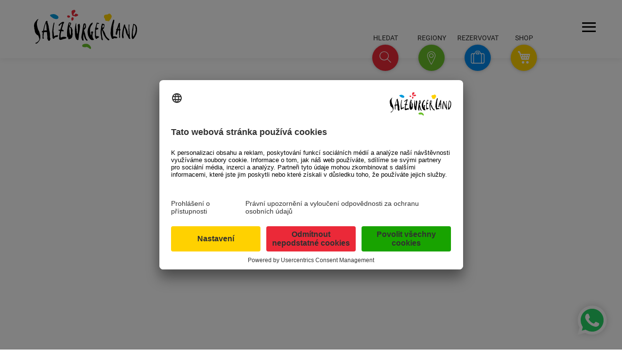

--- FILE ---
content_type: text/html; charset=UTF-8
request_url: https://www.salzburgerland.com/cs/saalbach-hinterglemm-leogang-fieberbrunn-v-lete/
body_size: 32719
content:
<!DOCTYPE html>
<html lang="cs">
<head>
    <meta charset="utf-8" />
    <title>Saalbach Hinterglemm Leogang Fieberbrunn v létě » SalzburgerLand.com</title>
<link data-rocket-prefetch href="https://analytics.tiktok.com" rel="dns-prefetch">
<link data-rocket-prefetch href="https://track.adform.net" rel="dns-prefetch">
<link data-rocket-prefetch href="https://scripts.clarity.ms" rel="dns-prefetch">
<link data-rocket-prefetch href="https://www.googletagmanager.com" rel="dns-prefetch">
<link data-rocket-prefetch href="https://s.pinimg.com" rel="dns-prefetch">
<link data-rocket-prefetch href="https://www.clarity.ms" rel="dns-prefetch">
<link data-rocket-prefetch href="https://p.teads.tv" rel="dns-prefetch">
<link data-rocket-prefetch href="https://snap.licdn.com" rel="dns-prefetch">
<link data-rocket-prefetch href="https://connect.facebook.net" rel="dns-prefetch">
<link data-rocket-prefetch href="https://app.usercentrics.eu" rel="dns-prefetch">
<link data-rocket-prefetch href="https://unpkg.com" rel="dns-prefetch">
<link data-rocket-prefetch href="https://googleads.g.doubleclick.net" rel="dns-prefetch">
<link data-rocket-prefetch href="https://12871181.fls.doubleclick.net" rel="dns-prefetch">
    <meta name="viewport" content="width=device-width, initial-scale=1, user-scalable=yes" />
    <link rel="shortcut icon" href="https://www.salzburgerland.com/cs/wp-content/themes/slt/assets/img/slt.png.webp" />

                        <style>@charset "UTF-8";@font-face{font-display:swap;font-family:Roboto;font-style:normal;font-weight:100;src:url(/de/wp-content/themes/slt/assets/fonts/google/roboto-v30-latin_latin-ext-100.woff2) format("woff2")}@font-face{font-display:swap;font-family:Roboto;font-style:normal;font-weight:300;src:url(/de/wp-content/themes/slt/assets/fonts/google/roboto-v30-latin_latin-ext-300.woff2) format("woff2")}@font-face{font-display:swap;font-family:Roboto;font-style:normal;font-weight:400;src:url(/de/wp-content/themes/slt/assets/fonts/google/roboto-v30-latin_latin-ext-regular.woff2) format("woff2")}@font-face{font-display:swap;font-family:Roboto;font-style:normal;font-weight:500;src:url(/de/wp-content/themes/slt/assets/fonts/google/roboto-v30-latin_latin-ext-500.woff2) format("woff2")}@font-face{font-display:swap;font-family:Roboto;font-style:normal;font-weight:700;src:url(/de/wp-content/themes/slt/assets/fonts/google/roboto-v30-latin_latin-ext-700.woff2) format("woff2")}@font-face{font-display:swap;font-family:icomoon;font-style:normal;font-weight:400;src:url(/de/wp-content/themes/slt/assets/fonts/icomoon.woff2) format("woff2")}@font-face{font-display:swap;font-family:luma-icons;font-style:normal;font-weight:400;src:url(/de/wp-content/themes/slt/assets/fonts/Luma-Icons.woff2) format("woff2")}:root{--wp--preset--aspect-ratio--square:1;--wp--preset--aspect-ratio--4-3:4/3;--wp--preset--aspect-ratio--3-4:3/4;--wp--preset--aspect-ratio--3-2:3/2;--wp--preset--aspect-ratio--2-3:2/3;--wp--preset--aspect-ratio--16-9:16/9;--wp--preset--aspect-ratio--9-16:9/16;--wp--preset--color--black:#000000;--wp--preset--color--cyan-bluish-gray:#abb8c3;--wp--preset--color--white:#ffffff;--wp--preset--color--pale-pink:#f78da7;--wp--preset--color--vivid-red:#cf2e2e;--wp--preset--color--luminous-vivid-orange:#ff6900;--wp--preset--color--luminous-vivid-amber:#fcb900;--wp--preset--color--light-green-cyan:#7bdcb5;--wp--preset--color--vivid-green-cyan:#00d084;--wp--preset--color--pale-cyan-blue:#8ed1fc;--wp--preset--color--vivid-cyan-blue:#0693e3;--wp--preset--color--vivid-purple:#9b51e0;--wp--preset--gradient--vivid-cyan-blue-to-vivid-purple:linear-gradient(135deg,rgba(6,147,227,1) 0%,rgb(155,81,224) 100%);--wp--preset--gradient--light-green-cyan-to-vivid-green-cyan:linear-gradient(135deg,rgb(122,220,180) 0%,rgb(0,208,130) 100%);--wp--preset--gradient--luminous-vivid-amber-to-luminous-vivid-orange:linear-gradient(135deg,rgba(252,185,0,1) 0%,rgba(255,105,0,1) 100%);--wp--preset--gradient--luminous-vivid-orange-to-vivid-red:linear-gradient(135deg,rgba(255,105,0,1) 0%,rgb(207,46,46) 100%);--wp--preset--gradient--very-light-gray-to-cyan-bluish-gray:linear-gradient(135deg,rgb(238,238,238) 0%,rgb(169,184,195) 100%);--wp--preset--gradient--cool-to-warm-spectrum:linear-gradient(135deg,rgb(74,234,220) 0%,rgb(151,120,209) 20%,rgb(207,42,186) 40%,rgb(238,44,130) 60%,rgb(251,105,98) 80%,rgb(254,248,76) 100%);--wp--preset--gradient--blush-light-purple:linear-gradient(135deg,rgb(255,206,236) 0%,rgb(152,150,240) 100%);--wp--preset--gradient--blush-bordeaux:linear-gradient(135deg,rgb(254,205,165) 0%,rgb(254,45,45) 50%,rgb(107,0,62) 100%);--wp--preset--gradient--luminous-dusk:linear-gradient(135deg,rgb(255,203,112) 0%,rgb(199,81,192) 50%,rgb(65,88,208) 100%);--wp--preset--gradient--pale-ocean:linear-gradient(135deg,rgb(255,245,203) 0%,rgb(182,227,212) 50%,rgb(51,167,181) 100%);--wp--preset--gradient--electric-grass:linear-gradient(135deg,rgb(202,248,128) 0%,rgb(113,206,126) 100%);--wp--preset--gradient--midnight:linear-gradient(135deg,rgb(2,3,129) 0%,rgb(40,116,252) 100%);--wp--preset--font-size--small:13px;--wp--preset--font-size--medium:20px;--wp--preset--font-size--large:36px;--wp--preset--font-size--x-large:42px;--wp--preset--spacing--20:0.44rem;--wp--preset--spacing--30:0.67rem;--wp--preset--spacing--40:1rem;--wp--preset--spacing--50:1.5rem;--wp--preset--spacing--60:2.25rem;--wp--preset--spacing--70:3.38rem;--wp--preset--spacing--80:5.06rem;--wp--preset--shadow--natural:6px 6px 9px rgba(0, 0, 0, 0.2);--wp--preset--shadow--deep:12px 12px 50px rgba(0, 0, 0, 0.4);--wp--preset--shadow--sharp:6px 6px 0px rgba(0, 0, 0, 0.2);--wp--preset--shadow--outlined:6px 6px 0px -3px rgba(255, 255, 255, 1),6px 6px rgba(0, 0, 0, 1);--wp--preset--shadow--crisp:6px 6px 0px rgba(0, 0, 0, 1)}@media (prefers-color-scheme:dark){body{color:#e6e6e6}.bg_white,body{background:#181818}h1,h2{color:#e6e6e6}input,select{background-color:#1a1a1a!important;border-color:hsla(0,0%,100%,.4);color:#fff}::-moz-placeholder{color:#aaa}::placeholder{color:#aaa}a{color:#69be28}input[type=date]::-webkit-calendar-picker-indicator{filter:invert(.8)}.dropdown-content{background-color:#181818}.input-field label{color:#e6e6e6}.ai-concierge-container{background:#181818}.ai-concierge-toggle--mobile>.explanation{color:#fff}header.header,header.header>.container{background:#2a2a2a}.floating-buttons .explanation.explanation{color:#fff}.brand-logo img.svg-logo{display:none}.brand-logo img.svg-logo-dark{display:inline}.button-actions .search-action input[type=text]{color:#fff}.button-actions .search-action input[type=text]::-moz-placeholder{color:#fff}.button-actions .regions-action ul li a{color:#fff}.button-actions .booking-action label{color:#e6e6e6}.button-actions .booking-action input,.button-actions .booking-action select{background-color:#2a2a2a!important}.hamburger-inner,.hamburger-inner:after,.hamburger-inner:before{background-color:#fff}.cta{color:#b0b0b0}.mainmenu{background:#1e1e1e}.mainmenu a{color:#e6e6e6}.mainmenu .cta{background:0 0;border-color:#e6e6e6;color:#e6e6e6}.mm-footer{background:#000}.dropdown-content li>a{color:#e6e6e6!important}.newsletter-form .newsletter-checkbox label{color:#b0b0b0}.article .introduction,.article .text{color:#e6e6e6}.article .text a{color:#69be28}h1 span.large{color:#e6e6e6}.headline-large-subline{color:#b0b0b0}}html{font-size:100%}body{font-size:1rem}.row{box-sizing:border-box;display:flex;flex:0 1 auto;flex-direction:row;flex-wrap:wrap;margin-left:-1rem;margin-right:-1rem}.col-xs-12,.col-xs-3,.col-xs-4{box-sizing:border-box;flex:0 0 auto;padding-left:1rem;padding-right:1rem}.col-xs-3{flex-basis:25%;max-width:25%}.col-xs-4{flex-basis:33.333%;max-width:33.333%}.col-xs-12{flex-basis:100%;max-width:100%}html{-ms-text-size-adjust:100%;-webkit-text-size-adjust:100%;font-family:sans-serif}body{margin:0}header,main,nav{display:block}a{background-color:transparent}b{font-weight:700}h1{font-size:2em;margin:.67em 0}img{border:0}svg:not(:root){overflow:hidden}button,input,select{color:inherit;font:inherit;margin:0}button{overflow:visible}button,select{text-transform:none}button{-webkit-appearance:button}button::-moz-focus-inner,input::-moz-focus-inner{border:0;padding:0}input{line-height:normal}input[type=checkbox]{box-sizing:border-box;padding:0}*,:after,:before{box-sizing:border-box}.article h2,.button-actions .regions-action ul li,.button-actions .search-action input[type=text],.floating-buttons .explanation,.headline-large-subline,.mainmenu .headline,.mainmenu .mm-search input,.mainmenu input[type=email],h1 span.large{font-family:Roboto,sans-serif}.mainmenu .headline,h1 span.large{font-weight:100}.article h2,.button-actions .regions-action ul li,.button-actions .search-action input[type=text],.mainmenu .mm-search input,.mainmenu input[type=email]{font-weight:300}.floating-buttons .explanation{font-weight:400}.headline-large-subline{font-weight:500}[class^=icon-]{speak:none;-webkit-font-smoothing:antialiased;-moz-osx-font-smoothing:grayscale;font-family:icomoon!important;font-style:normal;font-variant:normal;font-weight:400;line-height:1;text-transform:none}.icon-arrow-down-small:before{content:"\e906"}.icon-arrow-right:before{content:"\e908"}.icon-booking:before{content:"\e909"}.icon-close:before{content:"\e90a"}.icon-poi:before{content:"\e912"}.icon-cart:before{content:"\e611";font-family:luma-icons!important}.icon-search-small:before{content:"\e913"}#accessibility-shortcuts{display:block}#accessibility-shortcuts--wrapper{position:fixed;z-index:1000}#accessibility-shortcuts--wrapper ul{margin-bottom:0}#accessibility-shortcuts--wrapper ul li{list-style-type:none}#accessibility-shortcuts--wrapper ul li a{background-color:#fff;border:1px solid #3c3c3c;padding:.3125em}:focus-visible{outline:#0089ec solid 2px!important;outline-offset:2px}.sr-only{clip:rect(0,0,0,0);border:0;height:1px;margin:-1px;overflow:hidden;padding:0;position:absolute;width:1px}html{scroll-behavior:smooth;scroll-padding-top:7.5em}body{overflow-y:scroll}ul.reset{list-style-type:none;margin:0;padding:0}.w100{width:100%}.container{margin:0 auto}.bg_white .container{padding-bottom:1.875em;padding-top:1.875em}.display-inline-block{display:inline-block}.display-flex{display:flex}.justify-content-space-between{justify-content:space-between}h1,h2{font-size:.9375em;margin:0}.text-center{text-align:center}.theme .headerslider .article{text-align:center}body{overflow-x:hidden}html{box-sizing:border-box}*,:after,:before{box-sizing:inherit}ul{list-style-type:none}ul{padding:0}ul li{list-style-type:none}.btn-floating,.dropdown-content{box-shadow:0 0 5px 0 rgba(0,0,0,.16),0 2px 10px 0 rgba(0,0,0,.12)}i{line-height:inherit}a{text-decoration:none}html{color:rgba(0,0,0,.87);font-family:Roboto,sans-serif;font-weight:400}h1,h2{font-weight:400;line-height:1.1}.btn{border:none;border-radius:2px;display:inline-block;height:36px;line-height:36px;outline:0;padding:0 2rem;text-transform:uppercase;vertical-align:middle}.btn i,.btn-floating i{font-size:1.3rem;line-height:inherit}.btn-floating{border-radius:50%;height:37px;overflow:hidden;padding:0;position:relative;vertical-align:middle;width:37px;z-index:1}.btn-floating,.btn-floating i{color:#fff;display:inline-block;line-height:37px}.btn-floating i{font-size:1.6rem;text-align:center;width:inherit}.btn-floating:before{border-radius:0}button.btn-floating{border:none}.dropdown-content{background-color:#fff;display:none;margin:0;max-height:650px;min-width:100px;opacity:0;position:absolute;will-change:width,height;z-index:999}.dropdown-content li{clear:both;color:rgba(0,0,0,.87);line-height:1.5rem;min-height:50px;text-align:left;text-transform:none;width:100%}.dropdown-content li>a{color:#66afe9;display:block;font-size:16px;line-height:22px;padding:14px 16px}.waves-effect{display:inline-block;overflow:hidden;position:relative;vertical-align:middle;will-change:opacity,transform;z-index:1}label{color:rgba(0,0,0,.65);font-size:.8rem}::-webkit-input-placeholder{color:rgba(51,51,51,.65)}:-moz-placeholder,::-moz-placeholder{color:rgba(51,51,51,.65)}:-ms-input-placeholder{color:rgba(51,51,51,.65)}input[type=date],input[type=email],input[type=text]{background-color:transparent;border:none;border-bottom:1px solid rgba(0,0,0,.65);border-radius:0;box-shadow:none;box-sizing:content-box;margin:0 0 15px;outline:0;padding:0;width:100%}input[type=date]+label:after{content:"";display:block;opacity:0;position:absolute;top:65px}.input-field{margin-top:1rem;position:relative}.input-field label{color:rgba(0,0,0,.65);left:.75rem;position:absolute;top:.8rem}.input-field label.active{font-size:.8rem;transform:translateY(-140%)}form p{margin-bottom:10px;text-align:left}[type=checkbox]:not(:checked){left:-9999px;opacity:0;position:absolute}[type=checkbox]+label{display:inline-block;font-size:1rem;height:1.5625em;line-height:1.5625em;padding-left:2.1875em;position:relative}[type=checkbox]+label:before,[type=checkbox]:not(.filled-in)+label:after{border:2px solid #5a5a5a;border-radius:1px;content:"";height:1.125em;left:0;margin-top:2px;position:absolute;top:0;width:1.125em;z-index:0}[type=checkbox]:not(.filled-in)+label:after{border:0;transform:scale(0)}select{display:none}select.browser-default{display:block}select{background-color:hsla(0,0%,100%,.9);border:1px solid #f2f2f2;border-radius:2px;height:3rem;padding:5px;width:100%}.ai-concierge-container{background:#fff;display:none;height:calc(100dvh - 4.625em);position:relative;z-index:10}.ai-concierge-container #aic-chat-widget-id{height:calc(100dvh - 4.625em)}.ai-concierge-toggle--mobile{align-items:center;background:#ea2839;border:0;border-radius:100%;color:#fff;display:flex;font-size:1.125em;height:3.25em;justify-content:center;line-height:.9375em;padding:0;position:absolute;right:4.6875em;top:2.625em;transform:translateY(0);width:3.25em}.ai-concierge-toggle--mobile>.explanation{color:#5f5f5f;font-size:.875em;position:absolute;text-transform:uppercase;top:-1.25em}.ai-concierge-toggle--mobile>svg{height:2em;width:2em}.ai-concierge-toggle--mobile>i{display:none}.ai-concierge-toggle--mainmenu{border-radius:5px;color:#5f5f5f;font-size:1em;font-style:normal;font-weight:400;line-height:1em;max-width:23.125em;padding:.625em 5em .625em .9375em;position:relative;text-align:left;text-transform:uppercase}.ai-concierge-toggle--mainmenu:after{background:url(/de/wp-content/themes/slt/assets/img/ai-concierge/chat.svg) #ea2839;background-position:50% 50%;background-repeat:no-repeat;background-size:1.875em;border-radius:100%;content:"";display:block;height:3.125em;position:absolute;right:1.25em;top:-1.5625em;width:3.125em;z-index:10}.mm-body .mm-search{margin-bottom:3.75em}.floating-buttons .ai-concierge-toggle .btn-floating>svg{height:2em;margin-top:.6875em;width:2em}button::-moz-focus-inner{border:0;padding:0}header.header{background:#fff;box-shadow:0 0 15px rgba(0,0,0,.1);height:7.5em;position:fixed;z-index:15}header.header>.container{background:#fff;position:relative;z-index:15}.floating-buttons{position:absolute;right:7.5em;top:-3.5em}.floating-buttons>ul{list-style:none;margin:0;padding:0}.floating-buttons>ul>li{padding-top:1.75em;width:3.375em}.floating-buttons li.booking,.floating-buttons li.chat,.floating-buttons li.regions,.floating-buttons li.shop{display:inline-block;position:absolute;text-align:center;text-transform:uppercase;top:0}.floating-buttons .explanation{color:rgba(0,0,0,.85);font-weight:400;left:50%;line-height:1.75em;position:absolute;top:0;transform:translateX(-50%);white-space:nowrap}.floating-buttons .explanation span{font-size:.875em}.floating-buttons li.chat{right:17.8125em}.floating-buttons .btn-floating.chat{background-color:#eb2938}.floating-buttons li.regions{right:11.875em}.floating-buttons .btn-floating.regions{background-color:#69bf29}.floating-buttons li.booking{right:5.9375em}.floating-buttons .btn-floating.booking{background-color:#0089ec}.floating-buttons li.shop{right:0}.floating-buttons .btn-floating.shop{background-color:#ffd100}.floating-buttons .btn-floating{height:3.375em;line-height:3.375em;width:3.375em}.floating-buttons .btn-floating i{font-size:1.75em;line-height:1.875em}.floating-buttons .btn-floating i.icon-poi{line-height:2em}.floating-buttons .btn-floating .icon-close{font-size:1.5em;line-height:2.25em}.button-actions>div{visibility:hidden}.brand-logo{display:block;height:7.5em;margin:0;position:relative;width:15.125em}.brand-logo a{display:block;height:100%;width:100%}.brand-logo img.svg-logo{height:5.0625em;margin:1.25em 0 0 .9375em;max-width:15.625em;width:13.25em}.brand-logo img.svg-logo-dark{display:none}button.hamburger{position:absolute;right:1.625em;top:3.125em}main{padding-top:7.5em}.floating-container{position:relative}.floating-container .booking-action,.floating-container .regions-action,.floating-container .search-action{transform:scale(0)}.button-actions{bottom:1.875em;position:absolute;right:11.5625em;width:45em}.button-actions .booking-action,.button-actions .regions-action,.button-actions .search-action{bottom:0;position:absolute;right:0}.button-actions .search-action{width:36.875em}.button-actions .search-action input[type=text]{border-bottom:1px solid rgba(0,0,0,.65);color:rgba(0,0,0,.65);font-size:1.25em;line-height:2;margin:0}.button-actions .search-action input[type=text]::-moz-placeholder{text-transform:uppercase}.button-actions .regions-action ul li{float:left;line-height:1.5em;margin-bottom:.625em;margin-right:2.5em;text-transform:uppercase}.button-actions .regions-action ul li a{border-bottom:1px solid transparent;color:rgba(0,0,0,.65);font-size:1.25em}.button-actions .booking-action form,.button-actions .search-action form{display:flex;gap:.9375em;position:relative}.button-actions .booking-action form button,.button-actions .search-action form button{background:#eb2938;border-color:#eb2938;color:#fff}.button-actions .booking-action form button.cta,.button-actions .search-action form button.cta{background:#0089ec;border-color:#0089ec;margin-bottom:0;width:auto}.button-actions .booking-action .display-inline-block{position:relative;top:.875em;width:28.75em}.button-actions .booking-action label{left:0}.button-actions .booking-action .input-field label,.button-actions .booking-action select+label{top:0}.button-actions .booking-action .input-field,.button-actions .booking-action input{margin:0}.button-actions .booking-action input[type=date]{height:1.6875em;min-width:7.8125em}.button-actions .booking-action select{border:0;border-bottom:1px solid rgba(0,0,0,.65);height:1.75em;padding:0}.button-actions .booking-action .cta{margin-bottom:.9375em;width:100%}.hamburger{background-color:transparent;border:0;color:inherit;display:inline-block;font:inherit;margin:0;overflow:visible;text-transform:none}.hamburger-box{display:inline-block;height:1.1875em;position:relative;width:1.875em}.hamburger-inner{display:block;margin-top:-.125em;top:50%}.hamburger-inner,.hamburger-inner:after,.hamburger-inner:before{background-color:#000;height:.1875em;position:absolute;width:1.875em}.hamburger-inner:after,.hamburger-inner:before{content:"";display:block}.hamburger-inner:before{top:-.625em}.hamburger-inner:after{bottom:-.625em}.hamburger--slider .hamburger-inner{top:0}.hamburger--slider .hamburger-inner:before{top:.5625em}.hamburger--slider .hamburger-inner:after{top:1.125em}.headerslidercontainer{height:0;overflow:hidden;padding-bottom:34.27%;width:100%}.headerslider{clear:both;float:left;width:100vw}.headerslider .article{background-position:50%;background-repeat:no-repeat;background-size:cover}.headerslider .article>div{background-position:50%;background-size:cover}.headerslider .sixteentonine{height:0;padding-bottom:56.25%;position:relative;width:100%}.headersliderarrows{box-shadow:1px 1px 5px 0 rgba(0,0,0,.2);height:0;position:relative}.theme .headerslider .article{position:relative}.theme .headerslider .article .picture-element,.theme .headerslider .article .picture-element img{height:100%;inset:0;-o-object-fit:cover;object-fit:cover;position:absolute;width:100%}.headerslider{position:relative}.headerslider .picture-element,.headerslider .picture-element img{height:100%;inset:0;-o-object-fit:cover;object-fit:cover;position:absolute;width:100%}.cta{background:0 0;border:1px solid hsla(60,1%,61%,.502);color:#59595b;display:inline-block;letter-spacing:.0125em;line-height:normal;padding:.625em 1.25em;text-transform:uppercase}.cta span{font-size:.9375em;font-weight:500}footer .cta{background:0 0;border-color:#fff;color:#fff}.col-sm-4.col-one,.col-sm-4.col-two{padding-right:2.75em}.col-sm-4.col-three,.col-sm-4.col-two{padding-left:2.75em}.backtotop{bottom:7.5em;position:fixed;right:.9375em;transform:scale(0);z-index:9}.backtotop .btn-floating{background-color:hsla(0,0%,95%,.65);border:.3125em solid #fff;height:3.75em;line-height:3.75em;padding:0;width:3.75em}.backtotop .btn-floating i{color:rgba(0,0,0,.65);font-size:1rem;height:3.75em;left:-.375em;line-height:3.75em;position:absolute;top:-.5em;transform:rotate(-90deg);width:3.75em}.backtotop .btn-floating i:before{font-size:1.75em}.read-more--content{padding-top:1.875em;text-align:left}.mainmenu{background:rgba(0,0,0,.9);display:none;height:calc(100vh - 7.5em);position:relative;z-index:10}.mainmenu,.mainmenu a{color:#fff}.mainmenu .cta{background:0 0;border-color:#fff;color:#fff}.mainmenu input[type=email]{border-bottom:1px solid #afafaf;box-shadow:none;font-size:1.25em;height:1.9em;line-height:1.2}.mainmenu input[type=email]::-moz-placeholder{color:#fff;text-transform:uppercase}.mainmenu input[type=email]{margin-bottom:1.875em;text-align:center}.mainmenu .headline{border-bottom:1px solid #afafaf;line-height:2.84375em;margin-bottom:1.875em;padding-bottom:.9375em;text-transform:uppercase}.mainmenu .headline span{font-size:1.6875em}.mainmenu .mm-search form{display:flex;gap:15px}.mainmenu .mm-search input{border-bottom:1px solid #fff;color:#fff;flex-grow:1;font-size:1.25em;line-height:1.75;margin:0;width:auto}.mainmenu .mm-search input::-moz-placeholder{color:#afafaf;text-transform:uppercase}.mainmenu .mm-search button{background:0 0;border:0;margin:0;outline:0;padding:0}.mainmenu .mm-search button i:before{font-size:2.625em}.mainmenu .mm-header{padding:3em 0 .9375em}.mainmenu .mm-header ul li{color:#fff}.mainmenu .mm-header ul li a{font-size:1.25em}.mainmenu .mm-body{padding:3.4375em 0 3.25em}.mainmenu .mm-body .row:first-child{padding-bottom:3.25em}.mainmenu .mm-body ul li{margin-bottom:.625em}.mainmenu .mm-body ul li a{border-bottom:1px solid transparent;font-size:1.125em}.mainmenu .mm-footer{background:#000;padding:3.4375em 0 3.25em}.mainmenu .mm-footer .headline{border-bottom:none;margin-bottom:2.875em;position:relative}.mainmenu .mm-footer .headline:after{background-color:#afafaf;bottom:0;content:"";height:.0625em;left:50%;margin-left:-9.0625em;position:absolute;width:18.125em}.mainmenu .mm-header ul li a{height:auto;line-height:normal;padding:0;text-transform:none}.mainmenu .mm-header i.icon-arrow-down-small{font-size:.8125em;padding-left:.625em}.mainmenu .dropdown-content li>a{color:rgba(0,0,0,.65)!important;font-size:1em!important;line-height:1.375;padding:14px 16px!important}.has-caption{overflow:hidden;position:relative}.headerimage-caption{background:#fff;bottom:0;color:#59595b;font-size:13px;opacity:1;padding:5px 8px;position:absolute;right:0;z-index:1}.newsletter-form .newsletter-checkbox{overflow:hidden}.newsletter-form .newsletter-checkbox label{color:#afafaf;line-height:1.125em}.newsletter-form .newsletter-checkbox.privacy-policy a{color:#18a300}.newsletter-form .newsletter-button{margin-top:1.875em}.newsletter-form .newsletter-form-email{margin-bottom:10px}.newsletter-form .newsletter-form-email:not(.invalid){margin-bottom:2em!important}.newsletter-form .newsletter-form-error{background:red;display:none;margin-bottom:15px;padding:10px 30px}.whatsapp-chat{bottom:.9375em;position:fixed;right:.9375em;z-index:10}.whatsapp-chat--button{background:0 0;border:0;filter:drop-shadow(0 0 8px rgba(0,0,0,.2));height:3.9375em;outline:0;padding:0;width:3.9375em}.whatsapp-chat--button>svg{height:auto;width:100%}.whatsapp-chat--overlay{background:#fff;border-radius:5px;bottom:5.625em;display:none;filter:drop-shadow(0 0 5px rgba(0,0,0,.2));position:absolute;right:0;width:17.5em}.whatsapp-chat--overlay:after{border-color:transparent transparent #fff;border-style:solid;border-width:0 .9375em .625em;bottom:-.5625em;content:"";height:0;position:absolute;right:1.25em;transform:rotate(180deg);width:0}.whatsapp-chat--overlay--close{background:0 0;border:0;color:#d1d1d1;font-size:1.875em;padding:0;position:absolute;right:.625em;top:.625em;width:2.5em}.whatsapp-chat--overlay--content--body{border-bottom:1px solid #f1f1f1;font-size:1em;padding:30px 30px 15px}.whatsapp-chat--overlay--content--body label{align-items:center;display:flex;font-size:1em;gap:.625em;padding:15px 0}.whatsapp-chat--overlay--content--body label span a{color:#5f5f5f;text-decoration:underline}.whatsapp-chat--overlay--content--body label input[type=checkbox]{height:1.5625em;left:auto;opacity:1;position:static;width:1.5625em}.whatsapp-chat--overlay--content--button{padding:1.875em}.whatsapp-chat--overlay--content--button>a{background:#25d366;border-radius:5px;color:#fff;display:block;font-size:1.125em;opacity:50%;padding:1.25em 0;text-align:center;text-transform:uppercase}.article .content{margin:0 auto;width:47.4375em}.article .introduction{color:rgba(0,0,0,.65);font-weight:500;line-height:2em;margin-bottom:.9375em;text-align:center}.article .introduction p{font-size:1.25em}.article h2{font-size:1.625em;margin-bottom:0;text-align:center;text-transform:uppercase}.article .text{color:rgba(0,0,0,.65);line-height:2.0625em}.article .text p.wp-caption-text{color:rgba(0,0,0,.87);line-height:1em;margin-left:-12.8125em;margin-top:0}.article .text .text-inner>p:first-child{margin-top:0}.article .text .text-inner{font-size:1em}.article .text .text-inner img{height:auto;width:100%}.article .text p{margin-top:1.875em}.article .text p{margin-bottom:1.875em}.article .text a{color:#07c;text-decoration:underline}.article .wp-caption{width:100%!important}.article .text .text-inner{font-size:1rem}h1 span.large{color:#59595b;display:block;line-height:3.5em;text-transform:uppercase}h1 span.large span{font-size:4.0625em}.headline-large-subline{color:rgba(0,0,0,.65);display:block;line-height:1.6875em;margin:0 auto 4.25em;max-width:54em;position:relative;text-transform:uppercase}.headline-large-subline p{font-size:1.4375em;margin:0;padding:0}.headline-large-subline:after{background-color:#dfdfdf;bottom:-1.875em;content:"";height:1px;left:50%;margin-left:-12.1875em;position:absolute;width:24.375em}@media (min-width:460px){.backtotop{right:1.875em}.whatsapp-chat{bottom:1.5625em;right:1.875em}.whatsapp-chat--overlay{width:23.125em}}@media (min-width:768px){.ai-concierge-container{height:calc(110dvh - 7.5em);padding-top:30px}.ai-concierge-container #aic-chat-widget-id{height:calc(100dvh - 7.5em - 60px)}.ai-concierge-toggle--mainmenu{font-size:1.25em;line-height:1.25em}}@media (min-width:768px) and (max-width:1218px){.ai-concierge-toggle--mobile{right:5.3125em;top:5.8125em}}@media (min-width:768px) and (max-width:991px){.mainmenu .mm-body,.mainmenu .mm-header{font-size:.75rem}}@media only screen and (min-width:768px){.col-sm-4,.col-sm-5,.col-sm-7{box-sizing:border-box;flex:0 0 auto;padding-left:1rem;padding-right:1rem}.col-sm-4{flex-basis:33.333%;max-width:33.333%}.col-sm-5{flex-basis:41.667%;max-width:41.667%}.col-sm-7{flex-basis:58.333%;max-width:58.333%}}@media only screen and (min-width:768px) and (max-width:991px){.container{padding:0 1.875em;width:auto}header button.hamburger{font-size:.9375em;top:2.25em}}@media screen and (min-width:768px){.headerslidercontainer{height:auto!important;padding-bottom:0}}@media screen and (min-width:768px) and (max-width:1218px){.article .text p.wp-caption-text{clear:both;margin-left:0;margin-right:0}}@media (min-width:992px){.bg_white .container{padding-bottom:3.75em;padding-top:3.75em}}@media only screen and (min-width:992px){.col-md-6{box-sizing:border-box;flex:0 0 auto;padding-left:1rem;padding-right:1rem}.col-md-6{flex-basis:50%;max-width:50%}}@media only screen and (min-width:992px) and (max-width:1218px){.container{padding:0 1.875em;width:auto}header button.hamburger{font-size:.9375em;top:2.5em}}@media (min-width:1219px){.ai-concierge-toggle--mobile{display:none}}@media only screen and (min-width:1219px){.container{width:73.125em}header button.hamburger{font-size:.9375em}}@media screen and (min-width:1219px){button.hamburger{right:calc(-50vw - -42.1875em)}.article .text .text-inner img{font-size:1rem;margin-left:-12.8125em;width:73.125em}}@media screen and (max-width:1218px){.floating-container{display:none}.col-sm-4.col-one,.col-sm-4.col-two{padding-right:1.875em}.col-sm-4.col-three,.col-sm-4.col-two{padding-left:1.875em}.backtotop{display:none}}@media screen and (max-width:991px){.col-sm-4.col-one,.col-sm-4.col-two{padding-right:.9375em}.col-sm-4.col-three,.col-sm-4.col-two{padding-left:.9375em}}@media screen and (max-width:840px){.article .content{max-width:100%;width:100%}}@media (max-width:767px){.headerslider .sixteentonine{padding-bottom:75%}.mainmenu .mm-search input{font-size:1.625em}.newsletter-form .newsletter-checkbox{text-align:left!important}}@media screen and (max-width:767px){main{font-size:1rem}.mainmenu{font-size:1.25rem}.bg_white .container{padding-bottom:.9375em;padding-top:.9375em}.ai-concierge-container .container{padding:0}header.header{height:4.625em}.floating-buttons{display:none}.brand-logo{height:4.625em;width:11.25em}.brand-logo .svg-logo{margin:-.3125em 0 0 -.9375em;transform:scale(.7)}button.hamburger{right:.9375em;top:1.875em}main{padding-top:4.625em}.brand-logo{height:auto;width:11.875em}.brand-logo img.svg-logo{height:auto;margin:0 0 0 -1.25em;width:100%}.headerslider{margin-bottom:.9375em}.headerslidercontainer,.theme .headerslidercontainer{height:auto;padding-bottom:0}.container{padding:0 1rem}.mainmenu{height:calc(100vh - 4.625em)}.mainmenu .container{padding:0 .9375em}.mainmenu .mm-header{padding-bottom:0;padding-top:1.875em}.mainmenu .mm-header ul.reset{flex-wrap:wrap;gap:.9375em;justify-content:flex-start;margin-bottom:1.875em;margin-top:1.875em}.mainmenu .mm-header ul.reset li a{font-size:.875em}.mainmenu .mm-header ul.reset li ul.dropdown-content li{margin:0}.mainmenu .mm-search{font-size:.5625em}.mainmenu .mm-body{padding-bottom:0;padding-top:.9375em}.mainmenu .mm-body .row:first-child{padding-bottom:0}.mainmenu .mm-body ul{margin-bottom:1.875em}.mainmenu .mm-body ul li{margin-bottom:.9375em}.mainmenu .mm-body ul li a{font-size:.875em}.mainmenu .headline{display:inline-block;line-height:1.25em;margin-bottom:.625em;padding-bottom:.625em}.mainmenu .headline span{font-size:1.25em;letter-spacing:.0625em}.mainmenu .mm-footer{background:0 0;padding-top:0}.mainmenu .mm-footer .text-center{text-align:left}.mainmenu .mm-footer .headline{border-bottom:1px solid #afafaf;margin-bottom:.625em}.mainmenu .mm-footer .headline:after{display:none}.mainmenu input[type=email]{font-size:.875em;line-height:.875em;margin-bottom:1.25em;text-align:left;text-transform:none;width:90%}.article h1 span.large span{font-size:1.875em!important}.article .headline-large-subline p{font-size:1.125em!important}.article .introduction{font-size:.875em}.article .content{max-width:100%;padding-left:0;padding-right:0;width:100%}.article .content .text{font-size:1.125em}div.article h1 span.large{line-height:1.7em}div.article h1 span.large span{font-size:1.5em}div.article .text .text-inner{line-height:1rem}div.article .text-center.hash1{padding-top:1.25em}.article .text p.wp-caption-text{clear:both;margin-left:0;margin-right:0}div.article .text .text-inner{line-height:1.8rem}.headline-large-subline{line-height:1em;margin-bottom:1.875em;padding-top:8px}.headline-large-subline p{font-size:1em;margin:0;padding:0}.headline-large-subline:after{bottom:-.9375em;margin-left:-6.25em;width:12.5em}h1{font-size:6px;font-size:1.2em}}@media (prefers-color-scheme:dark){body{color:#e6e6e6}.bg_white,body{background:#181818}h1,h2{color:#e6e6e6}input,select{background-color:#2c2c2c!important;border-color:hsla(0,0%,100%,.4);color:#fff}::-moz-placeholder{color:#aaa}::placeholder{color:#aaa}a{color:#69be28}input[type=date]::-webkit-calendar-picker-indicator{filter:invert(.8)}.dropdown-content{background-color:#181818}.input-field label{color:#e6e6e6}.ai-concierge-container{background:#181818}.ai-concierge-toggle--mobile>.explanation{color:#fff}header.header,header.header>.container{background:#2a2a2a}.floating-buttons .explanation.explanation{color:#fff}.brand-logo img.svg-logo{display:none}.brand-logo img.svg-logo-dark{display:inline}.button-actions .search-action input[type=text]{color:#fff}.button-actions .search-action input[type=text]::-moz-placeholder{color:#fff}.button-actions .regions-action ul li a{color:#fff}.button-actions .booking-action label{color:#e6e6e6}.button-actions .booking-action input,.button-actions .booking-action select{background-color:#2a2a2a!important}.hamburger-inner,.hamburger-inner:after,.hamburger-inner:before{background-color:#fff}.cta{color:#b0b0b0}.mainmenu{background:#1e1e1e}.mainmenu a{color:#e6e6e6}.mainmenu .cta{background:0 0;border-color:#e6e6e6;color:#e6e6e6}.mm-footer{background:#000}.dropdown-content li>a{color:#e6e6e6!important}.newsletter-form .newsletter-checkbox label{color:#b0b0b0}.article .introduction,.article .text{color:#e6e6e6}.article .text a{color:#69be28}h1 span.large{color:#e6e6e6}.headline-large-subline{color:#b0b0b0}}:root{--wp--preset--aspect-ratio--square:1;--wp--preset--aspect-ratio--4-3:4/3;--wp--preset--aspect-ratio--3-4:3/4;--wp--preset--aspect-ratio--3-2:3/2;--wp--preset--aspect-ratio--2-3:2/3;--wp--preset--aspect-ratio--16-9:16/9;--wp--preset--aspect-ratio--9-16:9/16;--wp--preset--color--black:#000000;--wp--preset--color--cyan-bluish-gray:#abb8c3;--wp--preset--color--white:#ffffff;--wp--preset--color--pale-pink:#f78da7;--wp--preset--color--vivid-red:#cf2e2e;--wp--preset--color--luminous-vivid-orange:#ff6900;--wp--preset--color--luminous-vivid-amber:#fcb900;--wp--preset--color--light-green-cyan:#7bdcb5;--wp--preset--color--vivid-green-cyan:#00d084;--wp--preset--color--pale-cyan-blue:#8ed1fc;--wp--preset--color--vivid-cyan-blue:#0693e3;--wp--preset--color--vivid-purple:#9b51e0;--wp--preset--gradient--vivid-cyan-blue-to-vivid-purple:linear-gradient(135deg,rgb(6,147,227) 0%,rgb(155,81,224) 100%);--wp--preset--gradient--light-green-cyan-to-vivid-green-cyan:linear-gradient(135deg,rgb(122,220,180) 0%,rgb(0,208,130) 100%);--wp--preset--gradient--luminous-vivid-amber-to-luminous-vivid-orange:linear-gradient(135deg,rgb(252,185,0) 0%,rgb(255,105,0) 100%);--wp--preset--gradient--luminous-vivid-orange-to-vivid-red:linear-gradient(135deg,rgb(255,105,0) 0%,rgb(207,46,46) 100%);--wp--preset--gradient--very-light-gray-to-cyan-bluish-gray:linear-gradient(135deg,rgb(238,238,238) 0%,rgb(169,184,195) 100%);--wp--preset--gradient--cool-to-warm-spectrum:linear-gradient(135deg,rgb(74,234,220) 0%,rgb(151,120,209) 20%,rgb(207,42,186) 40%,rgb(238,44,130) 60%,rgb(251,105,98) 80%,rgb(254,248,76) 100%);--wp--preset--gradient--blush-light-purple:linear-gradient(135deg,rgb(255,206,236) 0%,rgb(152,150,240) 100%);--wp--preset--gradient--blush-bordeaux:linear-gradient(135deg,rgb(254,205,165) 0%,rgb(254,45,45) 50%,rgb(107,0,62) 100%);--wp--preset--gradient--luminous-dusk:linear-gradient(135deg,rgb(255,203,112) 0%,rgb(199,81,192) 50%,rgb(65,88,208) 100%);--wp--preset--gradient--pale-ocean:linear-gradient(135deg,rgb(255,245,203) 0%,rgb(182,227,212) 50%,rgb(51,167,181) 100%);--wp--preset--gradient--electric-grass:linear-gradient(135deg,rgb(202,248,128) 0%,rgb(113,206,126) 100%);--wp--preset--gradient--midnight:linear-gradient(135deg,rgb(2,3,129) 0%,rgb(40,116,252) 100%);--wp--preset--font-size--small:13px;--wp--preset--font-size--medium:20px;--wp--preset--font-size--large:36px;--wp--preset--font-size--x-large:42px;--wp--preset--spacing--20:0.44rem;--wp--preset--spacing--30:0.67rem;--wp--preset--spacing--40:1rem;--wp--preset--spacing--50:1.5rem;--wp--preset--spacing--60:2.25rem;--wp--preset--spacing--70:3.38rem;--wp--preset--spacing--80:5.06rem;--wp--preset--shadow--natural:6px 6px 9px rgba(0, 0, 0, 0.2);--wp--preset--shadow--deep:12px 12px 50px rgba(0, 0, 0, 0.4);--wp--preset--shadow--sharp:6px 6px 0px rgba(0, 0, 0, 0.2);--wp--preset--shadow--outlined:6px 6px 0px -3px rgb(255, 255, 255),6px 6px rgb(0, 0, 0);--wp--preset--shadow--crisp:6px 6px 0px rgb(0, 0, 0)}.st0{fill:#fff}</style>
            
            <script id="usercentrics-cmp"
                src="https://app.usercentrics.eu/browser-ui/latest/loader.js"
                data-settings-id="j0p1oSb5m"
                async>
        </script>

        <script type="text/javascript">
                        window.dataLayer = window.dataLayer || [];
            function gtag() {
                dataLayer.push(arguments);
            }

                        gtag("consent", "default", {
                ad_user_data: "denied",
                ad_personalization: "denied",
                ad_storage: "denied",
                analytics_storage: "denied",
                wait_for_update: 2000             });

                        gtag("set", "ads_data_redaction", true);
        </script>

        <script>
            window.addEventListener('DOMContentLoaded', event => {
                const initGTM = () => {
                    const script = document.createElement('script')
                    script.type = 'text/javascript'
                    script.async = true
                    script.onload = () => {
                        dataLayer.push({ event: 'gtm.js', 'gtm.start': new Date().getTime(), 'gtm.uniqueEventId': 0 })
                    }
                    script.src = 'https://www.googletagmanager.com/gtm.js?id=GTM-K62QHCG'
                    document.head.appendChild(script)
                }
                initGTM()
                window.addEventListener('UC_UI_INITIALIZED', ev => {
                    // add event listener for all a tags with #uc-corner-modal-show href attribute
                    document.querySelectorAll('a[href="#uc-corner-modal-show"]').forEach(el => {
                        el.addEventListener('click', ev => {
                            ev.preventDefault()
                            UC_UI.showFirstLayer()
                        })
                    })
                })
            })
        </script>
                    
    <script>
        var project = {
            _cfg: {
                lang: "cs"
            }
        };
    </script>

    
    <meta name='robots' content='index, follow, max-image-preview:large, max-snippet:-1, max-video-preview:-1' />

	<!-- This site is optimized with the Yoast SEO Premium plugin v26.7 (Yoast SEO v26.7) - https://yoast.com/wordpress/plugins/seo/ -->
	<link rel="canonical" href="https://www.salzburgerland.com/cs/saalbach-hinterglemm-leogang-fieberbrunn-v-lete/" />
	<meta property="og:locale" content="cs_CZ" />
	<meta property="og:type" content="article" />
	<meta property="og:title" content="Saalbach Hinterglemm Leogang Fieberbrunn v létě" />
	<meta property="og:description" content="80 kilometrů lajn a trailů, 9 lanovek, které Vás i s kolem vyvezou do alpského ráje cyklistiky, 4 oblíbená zimní a letní rekreační letoviska společně" />
	<meta property="og:url" content="https://www.salzburgerland.com/cs/saalbach-hinterglemm-leogang-fieberbrunn-v-lete/" />
	<meta property="og:site_name" content="SalzburgerLand.com" />
	<meta property="article:publisher" content="https://www.facebook.com/visitsalzburgerland/" />
	<meta property="article:modified_time" content="2021-10-04T10:32:25+00:00" />
	<meta property="og:image" content="https://cdn.salzburgerland.com/cs/wp-content/uploads/2021/05/leogang-sommer-biken-1170x658-1.jpg" />
	<meta property="og:image:width" content="1170" />
	<meta property="og:image:height" content="658" />
	<meta property="og:image:type" content="image/jpeg" />
	<meta name="twitter:card" content="summary_large_image" />
	<meta name="twitter:site" content="@salzburgerland" />
	<meta name="twitter:label1" content="Odhadovaná doba čtení" />
	<meta name="twitter:data1" content="6 minut" />
	<script type="application/ld+json" class="yoast-schema-graph">{"@context":"https://schema.org","@graph":[{"@type":"WebPage","@id":"https://www.salzburgerland.com/cs/saalbach-hinterglemm-leogang-fieberbrunn-v-lete/","url":"https://www.salzburgerland.com/cs/saalbach-hinterglemm-leogang-fieberbrunn-v-lete/","name":"Saalbach Hinterglemm Leogang Fieberbrunn v létě » SalzburgerLand.com","isPartOf":{"@id":"https://www.salzburgerland.com/cs/#website"},"primaryImageOfPage":{"@id":"https://www.salzburgerland.com/cs/saalbach-hinterglemm-leogang-fieberbrunn-v-lete/#primaryimage"},"image":{"@id":"https://www.salzburgerland.com/cs/saalbach-hinterglemm-leogang-fieberbrunn-v-lete/#primaryimage"},"thumbnailUrl":"https://cdn.salzburgerland.com/cs/wp-content/uploads/2021/05/leogang-sommer-biken-1170x658-1.jpg","datePublished":"2021-05-10T08:51:50+00:00","dateModified":"2021-10-04T10:32:25+00:00","description":"Největší bikerský region v Rakousku přesvědčí svou nabídkou top trailů, okruhů a parků.","breadcrumb":{"@id":"https://www.salzburgerland.com/cs/saalbach-hinterglemm-leogang-fieberbrunn-v-lete/#breadcrumb"},"inLanguage":"cs","potentialAction":[{"@type":"ReadAction","target":["https://www.salzburgerland.com/cs/saalbach-hinterglemm-leogang-fieberbrunn-v-lete/"]}]},{"@type":"ImageObject","inLanguage":"cs","@id":"https://www.salzburgerland.com/cs/saalbach-hinterglemm-leogang-fieberbrunn-v-lete/#primaryimage","url":"https://cdn.salzburgerland.com/cs/wp-content/uploads/2021/05/leogang-sommer-biken-1170x658-1.jpg","contentUrl":"https://cdn.salzburgerland.com/cs/wp-content/uploads/2021/05/leogang-sommer-biken-1170x658-1.jpg","width":1170,"height":658,"caption":"Cyklisté na cestě k nádrži na Asitz © Saalfelden Leogang Touristik, Klemens König"},{"@type":"BreadcrumbList","@id":"https://www.salzburgerland.com/cs/saalbach-hinterglemm-leogang-fieberbrunn-v-lete/#breadcrumb","itemListElement":[]},{"@type":"WebSite","@id":"https://www.salzburgerland.com/cs/#website","url":"https://www.salzburgerland.com/cs/","name":"SalzburgerLand.com","description":"Vaše dovolená v Salcburku, Rakousko","potentialAction":[{"@type":"SearchAction","target":{"@type":"EntryPoint","urlTemplate":"https://www.salzburgerland.com/cs/?s={search_term_string}"},"query-input":{"@type":"PropertyValueSpecification","valueRequired":true,"valueName":"search_term_string"}}],"inLanguage":"cs"}]}</script>
	<!-- / Yoast SEO Premium plugin. -->


<link rel='dns-prefetch' href='//w19.captcha.at' />

<link rel='preload' as='style' onload='this.onload = null; this.rel = "stylesheet";' id='slt-production-css' href='https://www.salzburgerland.com/cs/wp-content/themes/slt/assets/css/production.min.1768559287.css' type='text/css' media='all' />
<style id='classic-theme-styles-inline-css' type='text/css'>
/*! This file is auto-generated */
.wp-block-button__link{color:#fff;background-color:#32373c;border-radius:9999px;box-shadow:none;text-decoration:none;padding:calc(.667em + 2px) calc(1.333em + 2px);font-size:1.125em}.wp-block-file__button{background:#32373c;color:#fff;text-decoration:none}
</style>
<style id='global-styles-inline-css' type='text/css'>
:root{--wp--preset--aspect-ratio--square: 1;--wp--preset--aspect-ratio--4-3: 4/3;--wp--preset--aspect-ratio--3-4: 3/4;--wp--preset--aspect-ratio--3-2: 3/2;--wp--preset--aspect-ratio--2-3: 2/3;--wp--preset--aspect-ratio--16-9: 16/9;--wp--preset--aspect-ratio--9-16: 9/16;--wp--preset--color--black: #000000;--wp--preset--color--cyan-bluish-gray: #abb8c3;--wp--preset--color--white: #ffffff;--wp--preset--color--pale-pink: #f78da7;--wp--preset--color--vivid-red: #cf2e2e;--wp--preset--color--luminous-vivid-orange: #ff6900;--wp--preset--color--luminous-vivid-amber: #fcb900;--wp--preset--color--light-green-cyan: #7bdcb5;--wp--preset--color--vivid-green-cyan: #00d084;--wp--preset--color--pale-cyan-blue: #8ed1fc;--wp--preset--color--vivid-cyan-blue: #0693e3;--wp--preset--color--vivid-purple: #9b51e0;--wp--preset--gradient--vivid-cyan-blue-to-vivid-purple: linear-gradient(135deg,rgba(6,147,227,1) 0%,rgb(155,81,224) 100%);--wp--preset--gradient--light-green-cyan-to-vivid-green-cyan: linear-gradient(135deg,rgb(122,220,180) 0%,rgb(0,208,130) 100%);--wp--preset--gradient--luminous-vivid-amber-to-luminous-vivid-orange: linear-gradient(135deg,rgba(252,185,0,1) 0%,rgba(255,105,0,1) 100%);--wp--preset--gradient--luminous-vivid-orange-to-vivid-red: linear-gradient(135deg,rgba(255,105,0,1) 0%,rgb(207,46,46) 100%);--wp--preset--gradient--very-light-gray-to-cyan-bluish-gray: linear-gradient(135deg,rgb(238,238,238) 0%,rgb(169,184,195) 100%);--wp--preset--gradient--cool-to-warm-spectrum: linear-gradient(135deg,rgb(74,234,220) 0%,rgb(151,120,209) 20%,rgb(207,42,186) 40%,rgb(238,44,130) 60%,rgb(251,105,98) 80%,rgb(254,248,76) 100%);--wp--preset--gradient--blush-light-purple: linear-gradient(135deg,rgb(255,206,236) 0%,rgb(152,150,240) 100%);--wp--preset--gradient--blush-bordeaux: linear-gradient(135deg,rgb(254,205,165) 0%,rgb(254,45,45) 50%,rgb(107,0,62) 100%);--wp--preset--gradient--luminous-dusk: linear-gradient(135deg,rgb(255,203,112) 0%,rgb(199,81,192) 50%,rgb(65,88,208) 100%);--wp--preset--gradient--pale-ocean: linear-gradient(135deg,rgb(255,245,203) 0%,rgb(182,227,212) 50%,rgb(51,167,181) 100%);--wp--preset--gradient--electric-grass: linear-gradient(135deg,rgb(202,248,128) 0%,rgb(113,206,126) 100%);--wp--preset--gradient--midnight: linear-gradient(135deg,rgb(2,3,129) 0%,rgb(40,116,252) 100%);--wp--preset--font-size--small: 13px;--wp--preset--font-size--medium: 20px;--wp--preset--font-size--large: 36px;--wp--preset--font-size--x-large: 42px;--wp--preset--spacing--20: 0.44rem;--wp--preset--spacing--30: 0.67rem;--wp--preset--spacing--40: 1rem;--wp--preset--spacing--50: 1.5rem;--wp--preset--spacing--60: 2.25rem;--wp--preset--spacing--70: 3.38rem;--wp--preset--spacing--80: 5.06rem;--wp--preset--shadow--natural: 6px 6px 9px rgba(0, 0, 0, 0.2);--wp--preset--shadow--deep: 12px 12px 50px rgba(0, 0, 0, 0.4);--wp--preset--shadow--sharp: 6px 6px 0px rgba(0, 0, 0, 0.2);--wp--preset--shadow--outlined: 6px 6px 0px -3px rgba(255, 255, 255, 1), 6px 6px rgba(0, 0, 0, 1);--wp--preset--shadow--crisp: 6px 6px 0px rgba(0, 0, 0, 1);}:where(.is-layout-flex){gap: 0.5em;}:where(.is-layout-grid){gap: 0.5em;}body .is-layout-flex{display: flex;}.is-layout-flex{flex-wrap: wrap;align-items: center;}.is-layout-flex > :is(*, div){margin: 0;}body .is-layout-grid{display: grid;}.is-layout-grid > :is(*, div){margin: 0;}:where(.wp-block-columns.is-layout-flex){gap: 2em;}:where(.wp-block-columns.is-layout-grid){gap: 2em;}:where(.wp-block-post-template.is-layout-flex){gap: 1.25em;}:where(.wp-block-post-template.is-layout-grid){gap: 1.25em;}.has-black-color{color: var(--wp--preset--color--black) !important;}.has-cyan-bluish-gray-color{color: var(--wp--preset--color--cyan-bluish-gray) !important;}.has-white-color{color: var(--wp--preset--color--white) !important;}.has-pale-pink-color{color: var(--wp--preset--color--pale-pink) !important;}.has-vivid-red-color{color: var(--wp--preset--color--vivid-red) !important;}.has-luminous-vivid-orange-color{color: var(--wp--preset--color--luminous-vivid-orange) !important;}.has-luminous-vivid-amber-color{color: var(--wp--preset--color--luminous-vivid-amber) !important;}.has-light-green-cyan-color{color: var(--wp--preset--color--light-green-cyan) !important;}.has-vivid-green-cyan-color{color: var(--wp--preset--color--vivid-green-cyan) !important;}.has-pale-cyan-blue-color{color: var(--wp--preset--color--pale-cyan-blue) !important;}.has-vivid-cyan-blue-color{color: var(--wp--preset--color--vivid-cyan-blue) !important;}.has-vivid-purple-color{color: var(--wp--preset--color--vivid-purple) !important;}.has-black-background-color{background-color: var(--wp--preset--color--black) !important;}.has-cyan-bluish-gray-background-color{background-color: var(--wp--preset--color--cyan-bluish-gray) !important;}.has-white-background-color{background-color: var(--wp--preset--color--white) !important;}.has-pale-pink-background-color{background-color: var(--wp--preset--color--pale-pink) !important;}.has-vivid-red-background-color{background-color: var(--wp--preset--color--vivid-red) !important;}.has-luminous-vivid-orange-background-color{background-color: var(--wp--preset--color--luminous-vivid-orange) !important;}.has-luminous-vivid-amber-background-color{background-color: var(--wp--preset--color--luminous-vivid-amber) !important;}.has-light-green-cyan-background-color{background-color: var(--wp--preset--color--light-green-cyan) !important;}.has-vivid-green-cyan-background-color{background-color: var(--wp--preset--color--vivid-green-cyan) !important;}.has-pale-cyan-blue-background-color{background-color: var(--wp--preset--color--pale-cyan-blue) !important;}.has-vivid-cyan-blue-background-color{background-color: var(--wp--preset--color--vivid-cyan-blue) !important;}.has-vivid-purple-background-color{background-color: var(--wp--preset--color--vivid-purple) !important;}.has-black-border-color{border-color: var(--wp--preset--color--black) !important;}.has-cyan-bluish-gray-border-color{border-color: var(--wp--preset--color--cyan-bluish-gray) !important;}.has-white-border-color{border-color: var(--wp--preset--color--white) !important;}.has-pale-pink-border-color{border-color: var(--wp--preset--color--pale-pink) !important;}.has-vivid-red-border-color{border-color: var(--wp--preset--color--vivid-red) !important;}.has-luminous-vivid-orange-border-color{border-color: var(--wp--preset--color--luminous-vivid-orange) !important;}.has-luminous-vivid-amber-border-color{border-color: var(--wp--preset--color--luminous-vivid-amber) !important;}.has-light-green-cyan-border-color{border-color: var(--wp--preset--color--light-green-cyan) !important;}.has-vivid-green-cyan-border-color{border-color: var(--wp--preset--color--vivid-green-cyan) !important;}.has-pale-cyan-blue-border-color{border-color: var(--wp--preset--color--pale-cyan-blue) !important;}.has-vivid-cyan-blue-border-color{border-color: var(--wp--preset--color--vivid-cyan-blue) !important;}.has-vivid-purple-border-color{border-color: var(--wp--preset--color--vivid-purple) !important;}.has-vivid-cyan-blue-to-vivid-purple-gradient-background{background: var(--wp--preset--gradient--vivid-cyan-blue-to-vivid-purple) !important;}.has-light-green-cyan-to-vivid-green-cyan-gradient-background{background: var(--wp--preset--gradient--light-green-cyan-to-vivid-green-cyan) !important;}.has-luminous-vivid-amber-to-luminous-vivid-orange-gradient-background{background: var(--wp--preset--gradient--luminous-vivid-amber-to-luminous-vivid-orange) !important;}.has-luminous-vivid-orange-to-vivid-red-gradient-background{background: var(--wp--preset--gradient--luminous-vivid-orange-to-vivid-red) !important;}.has-very-light-gray-to-cyan-bluish-gray-gradient-background{background: var(--wp--preset--gradient--very-light-gray-to-cyan-bluish-gray) !important;}.has-cool-to-warm-spectrum-gradient-background{background: var(--wp--preset--gradient--cool-to-warm-spectrum) !important;}.has-blush-light-purple-gradient-background{background: var(--wp--preset--gradient--blush-light-purple) !important;}.has-blush-bordeaux-gradient-background{background: var(--wp--preset--gradient--blush-bordeaux) !important;}.has-luminous-dusk-gradient-background{background: var(--wp--preset--gradient--luminous-dusk) !important;}.has-pale-ocean-gradient-background{background: var(--wp--preset--gradient--pale-ocean) !important;}.has-electric-grass-gradient-background{background: var(--wp--preset--gradient--electric-grass) !important;}.has-midnight-gradient-background{background: var(--wp--preset--gradient--midnight) !important;}.has-small-font-size{font-size: var(--wp--preset--font-size--small) !important;}.has-medium-font-size{font-size: var(--wp--preset--font-size--medium) !important;}.has-large-font-size{font-size: var(--wp--preset--font-size--large) !important;}.has-x-large-font-size{font-size: var(--wp--preset--font-size--x-large) !important;}
:where(.wp-block-post-template.is-layout-flex){gap: 1.25em;}:where(.wp-block-post-template.is-layout-grid){gap: 1.25em;}
:where(.wp-block-columns.is-layout-flex){gap: 2em;}:where(.wp-block-columns.is-layout-grid){gap: 2em;}
:root :where(.wp-block-pullquote){font-size: 1.5em;line-height: 1.6;}
</style>
<link rel='stylesheet' id='cleaner-gallery-css' href='https://www.salzburgerland.com/cs/wp-content/plugins/cleaner-gallery/css/gallery.min.css?ver=20130526' type='text/css' media='all' />
<link rel="https://api.w.org/" href="https://www.salzburgerland.com/cs/wp-json/" /><link rel="alternate" title="JSON" type="application/json" href="https://www.salzburgerland.com/cs/wp-json/wp/v2/entities/148959" /><link rel="EditURI" type="application/rsd+xml" title="RSD" href="https://www.salzburgerland.com/cs/xmlrpc.php?rsd" />

<link rel='shortlink' href='https://www.salzburgerland.com/cs/?p=148959' />
<link rel="alternate" title="oEmbed (JSON)" type="application/json+oembed" href="https://www.salzburgerland.com/cs/wp-json/oembed/1.0/embed?url=https%3A%2F%2Fwww.salzburgerland.com%2Fcs%2Fsaalbach-hinterglemm-leogang-fieberbrunn-v-lete%2F" />
<link rel="alternate" title="oEmbed (XML)" type="text/xml+oembed" href="https://www.salzburgerland.com/cs/wp-json/oembed/1.0/embed?url=https%3A%2F%2Fwww.salzburgerland.com%2Fcs%2Fsaalbach-hinterglemm-leogang-fieberbrunn-v-lete%2F&#038;format=xml" />
<script type="application/ld+json" id="wl-jsonld">[{"@context":"http:\/\/schema.org","@id":"http:\/\/open.salzburgerland.com\/cs\/post\/saalbach_hinterglemm_leogang_fieberbrunn_v_lete","@type":"Thing","description":"80 kilometr\u016f lajn a trail\u016f, 9 lanovek, kter\u00e9 V\u00e1s i s\u00a0kolem vyvezou do alpsk\u00e9ho r\u00e1je cyklistiky, 4 obl\u00edben\u00e1 zimn\u00ed a letn\u00ed rekrea\u010dn\u00ed letoviska spole\u010dn\u011b s\u00a0mo\u017enostmi v\u00a0sousedn\u00edm Tyrolsku hovo\u0159\u00ed jasn\u011b: Nov\u00e9 spojen\u00ed Saalbachu Hinterglemmu Leogangu a Fieberbrunnu tvo\u0159\u00ed nejv\u011bt\u0161\u00ed bikersk\u00fd region v\u00a0Rakousku. \u0160est modern\u00edch lanovek v\u00a0Saalbachu Hinterglemmu, dv\u011b v\u00a0Leogangu a jedna ve Fieberbrunnu cyklisty rychle a...","mainEntityOfPage":"https:\/\/www.salzburgerland.com\/cs\/saalbach-hinterglemm-leogang-fieberbrunn-v-lete\/","image":[{"@type":"ImageObject","url":"https:\/\/www.salzburgerland.com\/cs\/wp-content\/uploads\/2021\/05\/leogang-sommer-biken-1170x658-1.jpg","width":1170,"height":658},{"@type":"ImageObject","url":"https:\/\/www.salzburgerland.com\/cs\/wp-content\/uploads\/2021\/05\/rs902_hv9a6213-hpr-1920x1067-1-1200x675.jpg","width":1200,"height":675},{"@type":"ImageObject","url":"https:\/\/www.salzburgerland.com\/cs\/wp-content\/uploads\/2021\/05\/rs902_hv9a6213-hpr-1920x1067-1-1200x900.jpg","width":1200,"height":900},{"@type":"ImageObject","url":"https:\/\/www.salzburgerland.com\/cs\/wp-content\/uploads\/2021\/05\/rs902_hv9a6213-hpr-1920x1067-1.jpg","width":1920,"height":1067},{"@type":"ImageObject","url":"https:\/\/www.salzburgerland.com\/cs\/wp-content\/uploads\/2021\/05\/mountainbike-saalbach-hinterglemm-2-salzburgerland-tourismus-1920x1067-1-1200x675.jpg","width":1200,"height":675},{"@type":"ImageObject","url":"https:\/\/www.salzburgerland.com\/cs\/wp-content\/uploads\/2021\/05\/mountainbike-saalbach-hinterglemm-2-salzburgerland-tourismus-1920x1067-1-1200x900.jpg","width":1200,"height":900},{"@type":"ImageObject","url":"https:\/\/www.salzburgerland.com\/cs\/wp-content\/uploads\/2021\/05\/mountainbike-saalbach-hinterglemm-2-salzburgerland-tourismus-1920x1067-1.jpg","width":1920,"height":1067},{"@type":"ImageObject","url":"https:\/\/www.salzburgerland.com\/cs\/wp-content\/uploads\/2021\/05\/r2a4377-bearbeitet-1170x658-1.jpg","width":1170,"height":658},{"@type":"ImageObject","url":"https:\/\/www.salzburgerland.com\/cs\/wp-content\/uploads\/2021\/05\/biking-in-saalbach-2-saalbach-1920x1067-1-1200x675.jpg","width":1200,"height":675},{"@type":"ImageObject","url":"https:\/\/www.salzburgerland.com\/cs\/wp-content\/uploads\/2021\/05\/biking-in-saalbach-2-saalbach-1920x1067-1-1200x900.jpg","width":1200,"height":900},{"@type":"ImageObject","url":"https:\/\/www.salzburgerland.com\/cs\/wp-content\/uploads\/2021\/05\/biking-in-saalbach-2-saalbach-1920x1067-1.jpg","width":1920,"height":1067},{"@type":"ImageObject","url":"https:\/\/www.salzburgerland.com\/cs\/wp-content\/uploads\/2021\/05\/landschaft_landscape-saalbach-hinterglemm-1920x1067-1-1200x675.jpg","width":1200,"height":675},{"@type":"ImageObject","url":"https:\/\/www.salzburgerland.com\/cs\/wp-content\/uploads\/2021\/05\/landschaft_landscape-saalbach-hinterglemm-1920x1067-1-1200x900.jpg","width":1200,"height":900},{"@type":"ImageObject","url":"https:\/\/www.salzburgerland.com\/cs\/wp-content\/uploads\/2021\/05\/landschaft_landscape-saalbach-hinterglemm-1920x1067-1.jpg","width":1920,"height":1067},{"@type":"ImageObject","url":"https:\/\/www.salzburgerland.com\/cs\/wp-content\/uploads\/2021\/05\/saalbach_big5_mg_8583cwom_medien-stefan_schopf-1170x658-1.jpg","width":1170,"height":658}],"name":"Saalbach Hinterglemm Leogang Fieberbrunn v l\u00e9t\u011b"},{"@context":"http:\/\/schema.org","@id":"http:\/\/open.salzburgerland.com\/cs\/entity\/mtb","@type":"Thing","description":"","name":"MTB","url":"https:\/\/www.salzburgerland.com\/cs\/mtb\/"},{"@context":"http:\/\/schema.org","@id":"http:\/\/open.salzburgerland.com\/cs\/entity\/horskych_kolech","@type":"Thing","description":"","name":"horsk\u00fdch kolech","sameAs":["http:\/\/rdf.freebase.com\/ns\/m.0_mjp","http:\/\/dbpedia.org\/resource\/Mountain_bike"],"url":"https:\/\/www.salzburgerland.com\/cs\/horskych-kolech\/"},{"@context":"http:\/\/schema.org","@id":"http:\/\/open.salzburgerland.com\/cs\/entity\/elektrokola","@type":"Thing","description":"","name":"elektrokola","url":"https:\/\/www.salzburgerland.com\/cs\/elektrokola\/"}]</script><!-- Matomo Tag Manager -->
<script type="text/javascript">
var _mtm = _mtm || [];
_mtm.push({'mtm.startTime': (new Date().getTime()), 'event': 'mtm.Start'});
var d=document, g=d.createElement('script'), s=d.getElementsByTagName('script')[0];
g.type='text/javascript'; g.async=true; g.defer=true; g.src='https://www.salzburgerland.com/matomo/js/container_A4lOYVfS.js'; s.parentNode.insertBefore(g,s);
</script>
<!-- End Matomo Tag Manager -->
<script>window.templateDirectoryPath = '/cs/wp-content/themes/slt';</script>
<link rel="preload" href="https://www.salzburgerland.com/cs/wp-content/themes/slt/assets/fonts/google/roboto-v30-latin-100.woff2" as="font" type="font/woff2" crossorigin><link rel="preload" href="https://www.salzburgerland.com/cs/wp-content/themes/slt/assets/fonts/google/roboto-v30-latin-300.woff2" as="font" type="font/woff2" crossorigin><link rel="preload" href="https://www.salzburgerland.com/cs/wp-content/themes/slt/assets/fonts/google/roboto-v30-latin-regular.woff2" as="font" type="font/woff2" crossorigin><link rel="preload" href="https://www.salzburgerland.com/cs/wp-content/themes/slt/assets/fonts/google/roboto-v30-latin-500.woff2" as="font" type="font/woff2" crossorigin><link rel="preload" href="https://www.salzburgerland.com/cs/wp-content/themes/slt/assets/fonts/google/roboto-v30-latin-700.woff2" as="font" type="font/woff2" crossorigin><link rel="preload" href="https://www.salzburgerland.com/cs/wp-content/themes/slt/assets/fonts/google/amiri-v27-latin-italic.woff2" as="font" type="font/woff2" crossorigin><link rel="preload" href="https://www.salzburgerland.com/cs/wp-content/themes/slt/assets/fonts/icomoon.woff2" as="font" type="font/woff2" crossorigin><link rel="preload" href="https://www.salzburgerland.com/cs/wp-content/themes/slt/assets/fonts/Luma-Icons.woff2" as="font" type="font/woff2" crossorigin><meta name="generator" content="WP Rocket 3.20.3" data-wpr-features="wpr_minify_js wpr_preconnect_external_domains wpr_cache_webp wpr_minify_css wpr_preload_links wpr_desktop" /></head>
<body class="lang-cs">
<div  id="accessibility-shortcuts">
    <nav id="accessibility-shortcuts--wrapper" aria-label="Accesskeys" data-nosnippet="true">
        <ul>
            <li>
                <a href="#main-content" accesskey="0" class="sr-only sr-only-focusable">
                    K obsahu <span class="sr-only" lang="en">Accesskey</span> [0]
                </a>
            </li>
            <li>
                <a href="#main-menu" accesskey="1" class="sr-only sr-only-focusable">
                    K navigaci <span class="sr-only" lang="en">Accesskey</span> [1]
                </a>
            </li>
            <li>
                <a href="#page-top" accesskey="2" class="sr-only sr-only-focusable">
                    Na začátek stránky <span class="sr-only" lang="en">Accesskey</span> [2]
                </a>
            </li>
            <li>
                <a href="#footer" accesskey="3" class="sr-only sr-only-focusable">
                    K patičce <span class="sr-only" lang="en">Accesskey</span> [3]
                </a>
            </li>
        </ul>
    </nav>
</div><header  class="header w100">

    <div  class="container">

        <div  class="brand-logo">
            <a href="https://www.salzburgerland.com/cs/" title="Úvodní stránka">
                <img class="svg-logo" src="https://www.salzburgerland.com/cs/wp-content/themes/slt/assets/img/logo.svg" alt="Logo Salcburska" width="300" height="112">
                <img class="svg-logo svg-logo-dark" src="https://www.salzburgerland.com/cs/wp-content/themes/slt/assets/img/logo-dark.svg" alt="Logo Salcburska" loading="lazy" width="300" height="112">
            </a>
        </div>

        
        <div  class="floating-container" id="floating-container">

            
            <nav class="floating-buttons ">
                <ul>
                                    <li class="search">
                        <div class="explanation"><span>Hledat</span></div>
                        <button type="button" role="button" class="btn-floating waves-effect waves-light search" title="Hledat">
                            <i class="icon-search-small" id="search"></i>
                            <i class="icon-close"></i>
                        </button>
                    </li>
                
                <li class="regions">
                    <div class="explanation"><span>Regiony</span></div>
                                            <button type="button" role="button" class="btn-floating waves-effect waves-light regions" title="Regiony">
                            <i class="icon-poi" id="regions"></i>
                            <i class="icon-close"></i>
                        </button>
                                    </li>
                <li class="booking">
                    <div class="explanation"><span>Rezervovat</span></div>
                    <button type="button" role="button" class="btn-floating waves-effect waves-light booking" title="Rezervovat">
                        <i class="icon-booking" id="booking"></i>
                        <i class="icon-close"></i>
                    </button>
                </li>
                <li class="shop">
                    <div class="explanation"><span>Shop</span></div>
                    <a class="btn-floating waves-effect waves-light shop" href="https://www.salzburgerland.com/cs/shop/" title="Shop">
                        <i class="icon-cart"></i>
                    </a>
                </li>
                                </ul>
            </nav>

            <div class="button-actions">

                <div class="search-action">
                    <form method="get" action="https://www.salzburgerland.com/cs/">
                        <input type="text" name="s" placeholder="Zadat vyhledávaný výraz" value="" />
                        <button type="submit" class="cta"><span>Hledat</span></button>
                    </form>
                </div>

                <div class="regions-action">
                    <div class="menu-regiony-container"><ul id="menu-regiony" class="reset"><li id="menu-item-1435" class="menu-item menu-item-type-post_type menu-item-object-liste menu-item-1435"><a href="https://www.salzburgerland.com/cs/regiony/">Přehled regionů</a></li>
<li id="menu-item-156856" class="menu-item menu-item-type-custom menu-item-object-custom menu-item-156856"><a href="https://www.salzburgerland.com/cs/top-regiony/">Top regiony</a></li>
</ul></div>                </div>

                <div class="booking-action">
                    <form method="post" target="_blank" rel="noopener" action="https://www.salzburgerland.com/cs/wp-content/themes/slt/booking-proxy.php" accept-charset="UTF-8">
                        <div class="display-inline-block">
                            <div class="row hasdatepickers">
                                <div class="col-xs-4">
                                    <div class="input-field">
                                        <input id="header-arrival" type="date" name="from" class="arrival">
                                        <label for="header-arrival" class="active"><span>Příjezd</span></label>
                                    </div>
                                </div>
                                <div class="col-xs-4">
                                    <div class="input-field">
                                        <input id="header-departure" type="date" name="to" class="departure">
                                        <label for="header-departure" class="active"><span>Odjezd</span></label>
                                    </div>
                                </div>
                                <div class="col-xs-3">
                                    <div class="input-field">
                                        <select id="grownups" class="browser-default" name="adults">
                                            <option value="1">1</option>
                                            <option value="2" selected>2</option>
                                            <option value="3">3</option>
                                            <option value="4">4</option>
                                            <option value="5">5</option>
                                            <option value="6">6</option>
                                            <option value="7">7</option>
                                            <option value="8">8</option>
                                            <option value="9">9</option>
                                        </select>
                                        <label for="grownups" class="active"><span>Dospělí </span></label>
                                    </div>
                                </div>
                            </div>
                        </div>
                                                <button type="submit" class="cta" role="button">
                            <span>Rezervovat</span>
                        </button>
                    </form>
                </div>
                            </div>

        </div>

        <button class="hamburger hamburger--slider" id="hamburger" type="button" title="Navigace" data-title-close="Close menu">
          <span class="hamburger-box">
            <span class="hamburger-inner"></span>
          </span>
        </button>
    </div>

    <div  class="mainmenu" id="mainmenu" role="dialog" aria-modal="true">
    <div  class="mm-header">
                <div  class="container">
            <div class="row">
                <div class="col-xs-12 col-sm-5 col-md-6">
                                            <div class="mm-search">
                            <form method="get" action="https://www.salzburgerland.com/cs/">
                                <label for="search-mainmenu" class="sr-only">Zadat vyhledávaný výraz</label>
                                <input id="search-mainmenu" name="s" type="text" value="" placeholder="Zadat vyhledávaný výraz" />
                                <button type="submit">
                                    <i class="icon-search-small"></i>
                                </button>
                            </form>
                        </div>
                                    </div>

                <div class="col-xs-12 col-sm-7 col-md-6">

                    <div class="menu-menu_meta-container"><ul id="menu-menu_meta" class="reset w100 display-flex justify-content-space-between"><li id="menu-item-997" class="menu-item menu-item-type-custom menu-item-object-custom menu-item-997"><a target="_blank" rel="noopener" href="https://www.salzburgerland.com/en/events/">Events (EN)</a></li>
<li id="menu-item-998" class="menu-item menu-item-type-post_type menu-item-object-page menu-item-998"><a href="https://www.salzburgerland.com/cs/pocasi/">Počasí</a></li>
<li id="menu-item-163441" class="menu-item menu-item-type-post_type menu-item-object-page menu-item-163441"><a href="https://www.salzburgerland.com/cs/snehove-zpravodajstvi/">Sněhové Zpravodajství</a></li>
<li class="menu-item"><a target="_blank" rel="noopener" href="https://www.salzburgerland.com/cs/shop/"><span>Shop</span></a></li><li><a href="#" class="dropdown-button btn" data-activates="language-dropdown"><span>Jazyk</span><i class="icon-arrow-down-small"></i></a><ul id="language-dropdown" class="dropdown-content"><li><a href="/de/" class="">DE</a></li><li><a href="/en/" class="">EN</a></li><li><a href="/it/" class="">IT</a></li><li><a href="/nl/" class="">NL</a></li><li><a href="/da/" class="">DA</a></li><li><a href="/pl/" class="">PL</a></li><li><a href="/cs/" class="active">CS</a></li><li><a href="/hu/" class="">HU</a></li><li><a href="https://salzburgerlandtourism.cn/">CN</a></li></ul></li></ul></div>
                </div>

            </div>

        </div>
    </div>
    <div  class="mm-body">
        <nav class="container">
                            <div class="row">
                                            <div class="col-xs-12 col-sm-4 col-one">
                            <h2 class="headline" id="mainmenu-item-698"><span>Léto</span></h2>
                            <div class="menu-leto-container"><ul id="menu-leto" class="reset" aria-labelledby="mainmenu-item-698"><li id="menu-item-898" class="menu-item menu-item-type-post_type menu-item-object-entity menu-item-898"><a href="https://www.salzburgerland.com/cs/salcburske-leto-na-pastvinach/">Salcburské léto na pastvinách</a></li>
<li id="menu-item-899" class="menu-item menu-item-type-post_type menu-item-object-entity menu-item-899"><a href="https://www.salzburgerland.com/cs/kola-a-cyklistika/">Kola a cyklistika</a></li>
<li id="menu-item-900" class="menu-item menu-item-type-post_type menu-item-object-entity menu-item-900"><a href="https://www.salzburgerland.com/cs/golf/">Golf</a></li>
<li id="menu-item-901" class="menu-item menu-item-type-post_type menu-item-object-entity menu-item-901"><a href="https://www.salzburgerland.com/cs/vodni-a-trendy-sporty/">Dovolená u vody: sport, výlety i odpočinek</a></li>
</ul></div>                        </div>
                    
                                            <div class="col-xs-12 col-sm-4 col-two">
                            <h2 class="headline" id="mainmenu-item-699"><span>Zima</span></h2>
                            <div class="menu-zima-container"><ul id="menu-zima" class="reset" aria-labelledby="mainmenu-item-699"><li id="menu-item-903" class="menu-item menu-item-type-post_type menu-item-object-entity menu-item-903"><a href="https://www.salzburgerland.com/cs/lyzovani/">Lyžování a snowboard</a></li>
<li id="menu-item-904" class="menu-item menu-item-type-post_type menu-item-object-entity menu-item-904"><a href="https://www.salzburgerland.com/cs/zima-trochu-jinak/">Zima trochu jinak</a></li>
</ul></div>                        </div>
                    
                                            <div class="col-xs-12 col-sm-4 col-three">
                            <h2 class="headline" id="mainmenu-item-700"><span>Kultura</span></h2>
                            <div class="menu-kultura-container"><ul id="menu-kultura" class="reset" aria-labelledby="mainmenu-item-700"><li id="menu-item-906" class="menu-item menu-item-type-post_type menu-item-object-entity menu-item-906"><a href="https://www.salzburgerland.com/cs/pamatky-v-salcbursku/">Nejzajímavější místa v Salcbursku</a></li>
<li id="menu-item-907" class="menu-item menu-item-type-post_type menu-item-object-entity menu-item-907"><a href="https://www.salzburgerland.com/cs/umeni-a-kultura/">Umění a kultura</a></li>
<li id="menu-item-908" class="menu-item menu-item-type-post_type menu-item-object-entity menu-item-908"><a href="https://www.salzburgerland.com/cs/jaka-je-salcburska-kuchyne/">Jaká je salcburská kuchyně</a></li>
<li id="menu-item-909" class="menu-item menu-item-type-post_type menu-item-object-entity menu-item-909"><a href="https://www.salzburgerland.com/cs/podmanivy-advent-v-salcbursku/">Podmanivý advent v Salcbursku</a></li>
</ul></div>                        </div>
                    
                </div>
                <div class="row">

                                            <div class="col-xs-12 col-sm-4 col-one">
                            <h2 class="headline" id="mainmenu-item-704"><span>Regiony</span></h2>
                            <div class="menu-regiony-container"><ul id="menu-regiony-1" class="reset" aria-labelledby="mainmenu-item-704"><li class="menu-item menu-item-type-post_type menu-item-object-liste menu-item-1435"><a href="https://www.salzburgerland.com/cs/regiony/">Přehled regionů</a></li>
<li class="menu-item menu-item-type-custom menu-item-object-custom menu-item-156856"><a href="https://www.salzburgerland.com/cs/top-regiony/">Top regiony</a></li>
</ul></div>                        </div>
                    
                                            <div class="col-xs-12 col-sm-4 col-two">
                            <h2 class="headline" id="mainmenu-item-729"><span>Servis</span></h2>
                            <div class="menu-servis-container"><ul id="menu-servis" class="reset" aria-labelledby="mainmenu-item-729"><li id="menu-item-163442" class="menu-item menu-item-type-post_type menu-item-object-page menu-item-163442"><a href="https://www.salzburgerland.com/cs/snehove-zpravodajstvi/">Sněhové Zpravodajství</a></li>
<li id="menu-item-162486" class="menu-item menu-item-type-post_type menu-item-object-page menu-item-162486"><a href="https://www.salzburgerland.com/cs/prohlaseni-o-pristupnosti/">Prohlášení o přístupnosti</a></li>
<li id="menu-item-144138" class="menu-item menu-item-type-custom menu-item-object-custom menu-item-144138"><a target="_blank" href="https://www.salzburgerland.com/cs/shop/">Prospekty &#038; Shop</a></li>
<li id="menu-item-148575" class="menu-item menu-item-type-post_type menu-item-object-post menu-item-148575"><a href="https://www.salzburgerland.com/cs/jak-se-k-nam-dostanete/">Jak se k nám dostanete</a></li>
<li id="menu-item-144137" class="menu-item menu-item-type-post_type menu-item-object-page menu-item-144137"><a href="https://www.salzburgerland.com/cs/kontakt/">Kontakt</a></li>
<li id="menu-item-163720" class="menu-item menu-item-type-custom menu-item-object-custom menu-item-163720"><a href="https://booking.salzburgerland.com/en/">Rezervovat</a></li>
</ul></div>                        </div>
                    
                     
                    
                </div>
                    </nav>
    </div>
    <div  class="mm-footer">
        <div  class="container">
            <div  class="text-center">
                                
<div class="newsletter-preload-container">
    <div class="headline">
        <span>Newsletter </span>
    </div>

    <div class="text-center">
        <p>
            Jsme rádi, že se chcete přihlásit k odběru našeho newsletteru. Pro ochranu před spamem využíváme služby společnosti Captcha.eu. Více informací najdete v našem <a href="https://www.salzburgerland.com/cs/tiraz-ochrana-osobnich-udaju-vylouceni-odpovednosti/" target="_blank" rel="noopener">prohlášení o ochraně osobních údajů</a>. Kliknutím na „Přihlásit se k odběru newsletteru“ tyto služby aktivujete a můžete uvést svou e-mailovou adresu.        </p>
    </div>

    <form
        id="newsletter-form-mainmenu"
        class="newsletter-form"
        action="https://www.salzburgerland.com/cs/"
        method="post"
    >

        <input type="hidden" name="newsletter_form" value="1">
        <input type="hidden" name="form_SEKUNDAERQUELLE:167043" value="1">

        <label class="sr-only" for="newsletter-form-mainmenu-email">Vaše emailová adresa</label>
        <input
            id="newsletter-form-mainmenu-email"
            type="email"
            class="validate newsletter-form-email"
            name="form_EMAIL"
            pattern="^[A-Za-z0-9\._%\+\-]+@[A-Za-z0-9\.\-]+\.[A-Za-z]{1,63}$"
            placeholder="Vaše emailová adresa"
            autocomplete="email"
            aria-describedby="newsletter-form-error-email-mainmenu"
            required
        >
        <p class="text-center newsletter-form-error newsletter-form-error-email" id="newsletter-form-error-email-mainmenu">
            Zadejte prosím platnou e-mailovou adresu        </p>

        
        <p class="text-center newsletter-checkbox privacy-policy">
            <input
                type="checkbox"
                name="form_DATENSCHUTZ"
                id="newsletter_DATENSCHUTZ-mainmenu"
                class="enable-button"
                value="1"
            />
            <label for="newsletter_DATENSCHUTZ-mainmenu">
                ANO, dávám souhlas k elektronickému zasílání přímé reklamy a zobrazování online reklamy, která je přizpůsobena mnou uvedeným zájmům. Tento souhlas je dobrovolný a lze jej kdykoliv odvolat pomocí odkazu pro odhlášení, který je součástí každého e-mailu s newsletterem. Bez udělení souhlasu je obsah newsletteru přístupný prostřednictvím webových stránek. Kromě mnou poskytnutých údajů je také analyzováno uživatelské chování (otevírání a čtení jednotlivých článků v newsletteru) pro zlepšování utváření obsahu. Z důvodu personalizovaného online marketingu jsou mé údaje porovnávány a propojovány s dalšími poskytovateli a reklamními sítěmi. To může znamenat také přenos dat do USA, které nemají ochranu osobních údajů v souladu s předpisy v EU. Další informace najdete v našem <a href="https://www.salzburgerland.com/cs/tiraz-ochrana-osobnich-udaju-vylouceni-odpovednosti/" target="_blank" rel="noopener">prohlášení o ochraně údajů</a>.            </label>
        </p>

        <button type="submit" class="cta newsletter-button" style="display:none">
            <span>Přihlásit</span>
        </button>
    </form>
</div>

<script>
    (function() {
        const form = document.getElementById('newsletter-form-mainmenu');

        let isCaptchaInitialized = false;
        const privacyCheckbox = document.getElementById('newsletter_DATENSCHUTZ-mainmenu');
        const submitButton = form.querySelector('.newsletter-button');
        const emailField = form.querySelector('.newsletter-form-email');
        const hauptverteilerMessageContainer = document.getElementById('newsletter-message-hauptverteiler-mainmenu');

        if(hauptverteilerMessageContainer) {
            form.addEventListener('submit', function (e) {
                if(!form.querySelector('[name^="form_HAUPTVERTEILER"]:checked')) {
                    e.preventDefault();
                    e.stopImmediatePropagation();
                    hauptverteilerMessageContainer.classList.add('is-visible');
                } else {
                    hauptverteilerMessageContainer.classList.remove('is-visible');
                }
            });
        }

        emailField.addEventListener('focus', function (e) {
            if(isCaptchaInitialized) {
                return;
            }
            const script = document.createElement('script');
            script.src = 'https://w19.captcha.at/sdk.js';
            script.async = true;
            script.onload = function() {
                KROT.setup('AUJPCgdugOzAnBAoaCAa-x-b82dfa5b71c7dc7e0017e2af7834f8cfd4d218e4');
                form.style.display = 'block';
                KROT.interceptForm(form);
            };
            document.body.appendChild(script);
            isCaptchaInitialized = true;
        });

        emailField.addEventListener('keydown', function (e) {
            if ((e.keyCode || e.which || e.charCode || 0) === 13) {
                e.preventDefault();
            }
        });

        privacyCheckbox.addEventListener('change', function (event) {
            if (event.target.checked) {
                submitButton.style.display = 'inline-block';
            } else {
                submitButton.style.display = 'none';
            }
        });
    })();
</script>            </div>
        </div>
    </div>
</div>

    
</header>
<main  id="page-top" class="theme">

    
	


    <div  class="headerslidercontainer">
        <div  class="container headersliderarrows" id="headersliderarrows"></div>
        <div  class="section headerslider not-initialized" id="headerslider">
            <div>
                <div class="article has-caption">

                                            <div>
                                            <picture class="picture-element "><source type="image/webp" srcset="https://cdn.salzburgerland.com/cs/wp-content/uploads/2021/05/leogang-sommer-biken-1170x658-1-370x280.jpg.webp 370w, https://cdn.salzburgerland.com/cs/wp-content/uploads/2021/05/leogang-sommer-biken-1170x658-1-740x530.jpg.webp 740w, https://cdn.salzburgerland.com/cs/wp-content/uploads/2021/05/leogang-sommer-biken-1170x658-1.jpg.webp 1170w, https://cdn.salzburgerland.com/cs/wp-content/uploads/2021/05/leogang-sommer-biken-1170x658-1.jpg.webp 1170w" sizes="100vw"><img src="https://cdn.salzburgerland.com/cs/wp-content/uploads/2021/05/leogang-sommer-biken-1170x658-1-370x280.jpg" srcset="https://cdn.salzburgerland.com/cs/wp-content/uploads/2021/05/leogang-sommer-biken-1170x658-1-370x280.jpg 370w, https://cdn.salzburgerland.com/cs/wp-content/uploads/2021/05/leogang-sommer-biken-1170x658-1-740x530.jpg 740w, https://cdn.salzburgerland.com/cs/wp-content/uploads/2021/05/leogang-sommer-biken-1170x658-1.jpg 1170w, https://cdn.salzburgerland.com/cs/wp-content/uploads/2021/05/leogang-sommer-biken-1170x658-1.jpg 1170w" sizes="100vw" width="1170" height="658" title="leogang-sommer-biken-1170&#215;658-1" alt="Tři horští cyklisté sjíždějí kamenitou stezku s malebnými horami a malým jezerem v pozadí." loading="eager" fetchpriority="high" decoding="async"></picture>                        <div  class="container">
                            <div class="sixteentonine">
                                 
                                                            </div>
                        </div>
                    </div>

                                        
                    <div class="headerimage-caption">Cyklisté na cestě k nádrži na Asitz © Saalfelden Leogang Touristik, Klemens König</div>

                </div>
            </div>
        </div>
    </div>


    
    
    <div  id="main-content">
        <div  class="section bg_white">
            <div class="article">
                <div class="container">

                                            <div class="text-center hash1">
                            <h1><span class="large"><span>Saalbach Hinterglemm Leogang Fieberbrunn v létě</span></span></h1>
                            <div class="headline-large-subline">
                                <p>
                                    Ráj pro všechny milovníky kol                                 </p>
                            </div>
                        </div>
                    
                    <div class="content">
                        <div class="introduction">
                            <p>Vydejte se po stopách mistrů světa v největším bikerském regionu v Rakousku. Světoznámý Saalbach Hinterglemm Leogang Fieberbrunn milují všichni cyklo nadšenci, od začátečníků, přes pokročilé až po elitu mezinárodní bikerské scény. Není divu, že se v Leogangu po osmi letech v roce 2020 konal vrchol MTB sezony, mistrovství světa horských kol. </p>
                        </div>

                        
                            <div class="read-more">
                                <details>
                                    <summary>
                                <span
                                        class="cta toggle-text"
                                        data-alt="Číst méně "
                                        aria-live="polite"
                                >
                                    <span>Číst více </span>
                                </span>
                                    </summary>
                                    <div class="read-more--content">
                                        <div class="text">
                                            <div class="text-inner" id="text-inner">
                                                <p><strong>80 kilometrů lajn a trailů, 9 lanovek</strong>, které Vás i s kolem vyvezou do alpského ráje cyklistiky, <strong>4 oblíbená zimní a letní rekreační letoviska</strong> společně s možnostmi v sousedním Tyrolsku hovoří jasně: Nové spojení Saalbachu Hinterglemmu Leogangu a Fieberbrunnu tvoří největší bikerský region v Rakousku. Šest moderních <a href="https://www.saalbach.com/en/summer/gondolas" target="_blank" rel="noopener">lanovek v Saalbachu Hinterglemmu</a>, <a href="https://www.saalfelden-leogang.com/en/region-experience/bike/prices-info" target="_blank" rel="noopener">dvě v Leogangu</a> a jedna ve Fieberbrunnu cyklisty rychle a pohodlně dopraví k nejkrásnějším vrcholům, ale také ke startům top trailů. Kromě spousty dobrodružství, která čekají v bikeparcích je <strong>BIG-5 Bike Challenge</strong> největší výzvou, kterou si člověk může na kole představit. Challenge propojuje šest lanovek a pět hor okolo Saalbachu Hinterglemmu a Leogangu v jeden obrovský XXL okruh pro absolutní maximum toho, co se dá na kole zažít během jednoho dne.</p>

			<div id="148959-3" class="gallery gallery-148959 gallery-columns-3 gallery-size-1170_658" itemscope itemtype="http://schema.org/ImageGallery">
				<div class="gallery-row gallery-col-3 gallery-clear">
					<figure class="gallery-item col-3" itemprop="associatedMedia" itemscope itemtype="http://schema.org/ImageObject">
						<div class="gallery-icon landscape"><a href="https://cdn.salzburgerland.com/cs/wp-content/uploads/2021/05/rs902_hv9a6213-hpr-1920x1067-1.jpg" title="rs902_hv9a6213-hpr-1920x1067"><img decoding="async" data-title="Pohodlná přeprava lanovek © SalzburgerLand Tourismus, David Schultheiß" title="Pohodlná přeprava lanovek © SalzburgerLand Tourismus, David Schultheiß" data-caption="Pohodlná přeprava lanovek © SalzburgerLand Tourismus, David Schultheiß" width="1170" height="658" src="https://cdn.salzburgerland.com/cs/wp-content/uploads/2021/05/rs902_hv9a6213-hpr-1920x1067-1-1170x658.jpg" class="attachment-1170_658 size-1170_658" alt="Dva cyklisté s helmami a horskými koly jedou lanovkou nad malebným zalesněným údolím. (Zvětšený pohled)" srcset="https://cdn.salzburgerland.com/cs/wp-content/uploads/2021/05/rs902_hv9a6213-hpr-1920x1067-1-1170x658.jpg 1170w, https://cdn.salzburgerland.com/cs/wp-content/uploads/2021/05/rs902_hv9a6213-hpr-1920x1067-1-1200x675.jpg 1200w" sizes="(max-width: 1170px) 100vw, 1170px" aria-describedby="figcaption-148959-148967" itemprop="thumbnail"></a></div>
						<figcaption id="figcaption-148959-148967" class="gallery-caption" itemprop="caption">Pohodlná přeprava lanovek © SalzburgerLand Tourismus, David Schultheiß</figcaption>
					</figure>
					<figure class="gallery-item col-3" itemprop="associatedMedia" itemscope itemtype="http://schema.org/ImageObject">
						<div class="gallery-icon landscape"><a href="https://cdn.salzburgerland.com/cs/wp-content/uploads/2021/05/mountainbike-saalbach-hinterglemm-2-salzburgerland-tourismus-1920x1067-1.jpg" title="mountainbike-saalbach-hinterglemm-2--salzburgerland-tourismus--1920x1067"><img decoding="async" data-title="Na horských kolech zelenými lesy © SalzburgerLand Tourismus, Tom Son" title="Na horských kolech zelenými lesy © SalzburgerLand Tourismus, Tom Son" data-caption="Na horských kolech zelenými lesy © SalzburgerLand Tourismus, Tom Son" width="1170" height="658" src="https://cdn.salzburgerland.com/cs/wp-content/uploads/2021/05/mountainbike-saalbach-hinterglemm-2-salzburgerland-tourismus-1920x1067-1-1170x658.jpg" class="attachment-1170_658 size-1170_658" alt="Dva lidé jedou na horských kolech po lesní stezce obklopené zelenými stromy a mechem. (Zvětšený pohled)" srcset="https://cdn.salzburgerland.com/cs/wp-content/uploads/2021/05/mountainbike-saalbach-hinterglemm-2-salzburgerland-tourismus-1920x1067-1-1170x658.jpg 1170w, https://cdn.salzburgerland.com/cs/wp-content/uploads/2021/05/mountainbike-saalbach-hinterglemm-2-salzburgerland-tourismus-1920x1067-1-1200x675.jpg 1200w" sizes="(max-width: 1170px) 100vw, 1170px" aria-describedby="figcaption-148959-148965" itemprop="thumbnail"></a></div>
						<figcaption id="figcaption-148959-148965" class="gallery-caption" itemprop="caption">Na horských kolech zelenými lesy © SalzburgerLand Tourismus, Tom Son</figcaption>
					</figure>
					<figure class="gallery-item col-3" itemprop="associatedMedia" itemscope itemtype="http://schema.org/ImageObject">
						<div class="gallery-icon landscape"><a href="https://cdn.salzburgerland.com/cs/wp-content/uploads/2021/05/r2a4377-bearbeitet-1170x658-1.jpg" title="r2a4377-bearbeitet-1170x658"><img decoding="async" data-title="Bike trail © SalzburgerLand Tourismus" title="Bike trail © SalzburgerLand Tourismus" data-caption="Bike trail © SalzburgerLand Tourismus" width="1170" height="658" src="https://cdn.salzburgerland.com/cs/wp-content/uploads/2021/05/r2a4377-bearbeitet-1170x658-1.jpg" class="attachment-1170_658 size-1170_658" alt="Cyklista na horském kole ve výstroji projíždí sluncem ozářeným hustým lesem po polní cestě. (Zvětšený pohled)" srcset="https://cdn.salzburgerland.com/cs/wp-content/uploads/2021/05/r2a4377-bearbeitet-1170x658-1.jpg 1170w, https://cdn.salzburgerland.com/cs/wp-content/uploads/2021/05/r2a4377-bearbeitet-1170x658-1-768x432.jpg 768w" sizes="(max-width: 1170px) 100vw, 1170px" aria-describedby="figcaption-148959-148966" itemprop="thumbnail"></a></div>
						<figcaption id="figcaption-148959-148966" class="gallery-caption" itemprop="caption">Bike trail © SalzburgerLand Tourismus</figcaption>
					</figure>
				</div>
			</div><!-- .gallery -->

<p>Region také nabízí spoustu rozmanitých eventů, kterým kraluje Mistrovství světa UCI MTB World Cup. To se v Leogangu konalo v roce 2020 už podruhé.</p>
<h3>PARKY &amp; TRAILY &amp; LAJNY</h3>
<p>V jedinečném <strong>bikeparku Leogang</strong> se plní bikerům všechna přání. Individualita je v leogangském bikeparku prioritou a platí to i pro aktuální sezónu. Perfektní lajny, panorama okolních hor nebo osvěžující drink po jízdě s přáteli nebo rodinou, tohle tady návštěvníky opravdu baví.</p>
<div id="attachment_148968" style="width: 1034px" class="wp-caption alignnone"><img decoding="async" aria-describedby="caption-attachment-148968" class="wp-image-148968 size-medium" src="https://cdn.salzburgerland.com/cs/wp-content/uploads/2021/05/leogang-sommer-bikepark-c-klemens-konig-1170x658-1-1024x569.jpg" alt="" width="1024" height="569" srcset="https://cdn.salzburgerland.com/cs/wp-content/uploads/2021/05/leogang-sommer-bikepark-c-klemens-konig-1170x658-1-1024x569.jpg 1024w, https://cdn.salzburgerland.com/cs/wp-content/uploads/2021/05/leogang-sommer-bikepark-c-klemens-konig-1170x658-1-370x206.jpg 370w, https://cdn.salzburgerland.com/cs/wp-content/uploads/2021/05/leogang-sommer-bikepark-c-klemens-konig-1170x658-1-270x150.jpg 270w, https://cdn.salzburgerland.com/cs/wp-content/uploads/2021/05/leogang-sommer-bikepark-c-klemens-konig-1170x658-1-540x300.jpg 540w" sizes="(max-width: 1024px) 100vw, 1024px"><p id="caption-attachment-148968" class="wp-caption-text">Bikepark v Leogangu © Saalfelden Leogang Touristik, Klemens König</p></div>
<p>V Leogangu jsou připraveny nové trasy, ty starší a prověřené byly pečlivě upraveny a zrekonstruovány. To se týká například tratí <strong>Hangman I a II</strong>. Ještě víc zážitků, radosti z jízdy a nové kilometry jsou tak zaručeny. Milovníci <strong>downhillu</strong> budou stoprocentně spokojení. Nový úsek downhillového mistrovství světa je po světovém poháru k dispozici všem, takže si každý může vyzkoušet atmosféru závodů a cítit se jako mistr světa.</p>
<p><strong><a href="https://www.saalfelden-leogang.com/en/Blog/These-are-the-bike-news-2021_bba_1120892" target="_blank" rel="noopener">Tady najdete cyklo novinky pro sezónu 2021</a></strong></p>
<h3>Riders Playground</h3>
<p>Úplně dole, ve stanici lanovky Asitz v Leogangu se nachází ideální místo pro děti a začátečníky. V<strong> Riders Playground</strong> je připraveno všechno pro bezpečné, a především také zábavné první kroky v tomto sportu. Tým okolo Sabine Enzinger a její škola outdoorových sportů se postarají o všechno, co je potřebné pro trénink a zlepšování techniky. Budoucí bikerské hvězdy tady mají naprostou podporu. <strong>Vybavení je možné pronajmout</strong> si u dolní stanice lanovky. Nahoře a okolo střední stanice se člověk ponoří do říše downhillu a freeridu na trailech a lajnách, kde v roce 2020 vzniklo také několik novinek.</p>
<div id="attachment_148969" style="width: 1034px" class="wp-caption alignnone"><img decoding="async" aria-describedby="caption-attachment-148969" class="wp-image-148969 size-medium" src="https://cdn.salzburgerland.com/cs/wp-content/uploads/2021/05/rs2652__r2a3504-hpr-1170x658-1-1024x569.jpg" alt="" width="1024" height="569" srcset="https://cdn.salzburgerland.com/cs/wp-content/uploads/2021/05/rs2652__r2a3504-hpr-1170x658-1-1024x569.jpg 1024w, https://cdn.salzburgerland.com/cs/wp-content/uploads/2021/05/rs2652__r2a3504-hpr-1170x658-1-370x206.jpg 370w, https://cdn.salzburgerland.com/cs/wp-content/uploads/2021/05/rs2652__r2a3504-hpr-1170x658-1-270x150.jpg 270w, https://cdn.salzburgerland.com/cs/wp-content/uploads/2021/05/rs2652__r2a3504-hpr-1170x658-1-540x300.jpg 540w" sizes="(max-width: 1024px) 100vw, 1024px"><p id="caption-attachment-148969" class="wp-caption-text">Bikepark Leogang. Vybavení, jako jsou helmy, chrániče a kola se dají i půjčit © SalzburgerLand Tourismus, Klemens König</p></div>
<h3>Novinka od roku 2020 – Knappentrail v Leogangu</h3>
<p>Takzvaný <strong>Knappentrail</strong> je mladším bratrem <strong>Schwarzleo trailu</strong>. S touto známou tratí sdílí začátek a konec, jinak se ale vine dolu ze svahu po vlastní trase. Jeho starší bratr je občas jen letmo vidět při pohledu doprava. Stejně jako <strong>Schwarzleo, Forsthof a Matzalm</strong> je přírodní stezkou. To znamená, že při jeho stavbě na podzim 2020 nebyla použita žádná těžká technika a najdete tady jen <strong>přírodní prvky</strong>. Čistá ruční práce! <strong>Délka</strong>: 1,5 km, start a cíl je společný se Schwarzleo trailem.</p>
<div id="attachment_148975" style="width: 1034px" class="wp-caption alignnone"><img decoding="async" aria-describedby="caption-attachment-148975" class="wp-image-148975 size-medium" src="https://cdn.salzburgerland.com/cs/wp-content/uploads/2021/05/mablinger_2018_10_11_wom_leogang_dsc_1483_hr_schwarzleo-1-1170x658-1-1024x569.jpg" alt="" width="1024" height="569" srcset="https://cdn.salzburgerland.com/cs/wp-content/uploads/2021/05/mablinger_2018_10_11_wom_leogang_dsc_1483_hr_schwarzleo-1-1170x658-1-1024x569.jpg 1024w, https://cdn.salzburgerland.com/cs/wp-content/uploads/2021/05/mablinger_2018_10_11_wom_leogang_dsc_1483_hr_schwarzleo-1-1170x658-1-370x206.jpg 370w, https://cdn.salzburgerland.com/cs/wp-content/uploads/2021/05/mablinger_2018_10_11_wom_leogang_dsc_1483_hr_schwarzleo-1-1170x658-1-270x150.jpg 270w, https://cdn.salzburgerland.com/cs/wp-content/uploads/2021/05/mablinger_2018_10_11_wom_leogang_dsc_1483_hr_schwarzleo-1-1170x658-1-540x300.jpg 540w" sizes="(max-width: 1024px) 100vw, 1024px"><p id="caption-attachment-148975" class="wp-caption-text">Přírodní stezka Knappentrail © SalzburgerLand Tourismus</p></div>
<h3>Saalbach Hinterglemm</h3>
<p>V Saalbachu Hinterglemmu najdou příznivci horských kol vše, co si jejich bikerské srdce žádá. Tady se odehrávají ty nejpohodovější dovolené na kolech se spoustou zážitků a vzpomínek. Síť tras napříč pohořím <strong>Pinzgauer Grasberge</strong> se zdá téměř nekonečná. V zimě jde o jednu z nejlepších lyžařských oblastí světa. Flow speciálně vytvořených, dokonale udržovaných stezek a perfektní infrastruktura potěší každého cyklistického nadšence. Tady najdou svůj osobní ráj jezdci na endurech, downhilleři, ale také majitelé elektrokol.</p>

			<div id="148959-4" class="gallery gallery-148959 gallery-columns-3 gallery-size-1170_658" itemscope itemtype="http://schema.org/ImageGallery">
				<div class="gallery-row gallery-col-3 gallery-clear">
					<figure class="gallery-item col-3" itemprop="associatedMedia" itemscope itemtype="http://schema.org/ImageObject">
						<div class="gallery-icon landscape"><a href="https://cdn.salzburgerland.com/cs/wp-content/uploads/2021/05/biking-in-saalbach-2-saalbach-1920x1067-1.jpg" title="biking-in-saalbach-2--saalbach-1920x1067"><img decoding="async" data-title="Hory Saalbach Hinterglemm © Saalbach, Nathan Hughes" title="Hory Saalbach Hinterglemm © Saalbach, Nathan Hughes" data-caption="Hory Saalbach Hinterglemm © Saalbach, Nathan Hughes" width="1170" height="658" src="https://cdn.salzburgerland.com/cs/wp-content/uploads/2021/05/biking-in-saalbach-2-saalbach-1920x1067-1-1170x658.jpg" class="attachment-1170_658 size-1170_658" alt="Horský cyklista v červeném dresu a zelené helmě jedoucí do kopce po úzké stezce s horami v pozadí. (Zvětšený pohled)" srcset="https://cdn.salzburgerland.com/cs/wp-content/uploads/2021/05/biking-in-saalbach-2-saalbach-1920x1067-1-1170x658.jpg 1170w, https://cdn.salzburgerland.com/cs/wp-content/uploads/2021/05/biking-in-saalbach-2-saalbach-1920x1067-1-1200x675.jpg 1200w" sizes="(max-width: 1170px) 100vw, 1170px" aria-describedby="figcaption-148959-148970" itemprop="thumbnail"></a></div>
						<figcaption id="figcaption-148959-148970" class="gallery-caption" itemprop="caption">Hory Saalbach Hinterglemm © Saalbach, Nathan Hughes</figcaption>
					</figure>
					<figure class="gallery-item col-3" itemprop="associatedMedia" itemscope itemtype="http://schema.org/ImageObject">
						<div class="gallery-icon landscape"><a href="https://cdn.salzburgerland.com/cs/wp-content/uploads/2021/05/landschaft_landscape-saalbach-hinterglemm-1920x1067-1.jpg" title="landschaft_landscape-saalbach-hinterglemm-1920x1067"><img decoding="async" data-title="Pohled na Saalbach Hinterglemm © saalbach.com" title="Pohled na Saalbach Hinterglemm © saalbach.com" data-caption="Pohled na Saalbach Hinterglemm © saalbach.com" width="1170" height="658" src="https://cdn.salzburgerland.com/cs/wp-content/uploads/2021/05/landschaft_landscape-saalbach-hinterglemm-1920x1067-1-1170x658.jpg" class="attachment-1170_658 size-1170_658" alt="Pohled na Saalbach Hinterglemm (Zvětšený pohled)" srcset="https://cdn.salzburgerland.com/cs/wp-content/uploads/2021/05/landschaft_landscape-saalbach-hinterglemm-1920x1067-1-1170x658.jpg 1170w, https://cdn.salzburgerland.com/cs/wp-content/uploads/2021/05/landschaft_landscape-saalbach-hinterglemm-1920x1067-1-1200x675.jpg 1200w" sizes="(max-width: 1170px) 100vw, 1170px" aria-describedby="figcaption-148959-148972" itemprop="thumbnail"></a></div>
						<figcaption id="figcaption-148959-148972" class="gallery-caption" itemprop="caption">Pohled na Saalbach Hinterglemm © saalbach.com</figcaption>
					</figure>
					<figure class="gallery-item col-3" itemprop="associatedMedia" itemscope itemtype="http://schema.org/ImageObject">
						<div class="gallery-icon landscape"><a href="https://cdn.salzburgerland.com/cs/wp-content/uploads/2021/05/saalbach_big5_mg_8583cwom_medien-stefan_schopf-1170x658-1.jpg" title="saalbach_big5_mg_8583cwom_medien-stefan_schopf-1170x658"><img decoding="async" data-title="Big-5 Bike Challenge © Stefan Schopf" title="Big-5 Bike Challenge © Stefan Schopf" data-caption="Big-5 Bike Challenge © Stefan Schopf" width="1170" height="658" src="https://cdn.salzburgerland.com/cs/wp-content/uploads/2021/05/saalbach_big5_mg_8583cwom_medien-stefan_schopf-1170x658-1.jpg" class="attachment-1170_658 size-1170_658" alt="Dva cyklisté jedou na horských kolech po travnaté stezce u rybníka, v pozadí jsou hory a zatažená obloha. (Zvětšený pohled)" srcset="https://cdn.salzburgerland.com/cs/wp-content/uploads/2021/05/saalbach_big5_mg_8583cwom_medien-stefan_schopf-1170x658-1.jpg 1170w, https://cdn.salzburgerland.com/cs/wp-content/uploads/2021/05/saalbach_big5_mg_8583cwom_medien-stefan_schopf-1170x658-1-768x432.jpg 768w" sizes="(max-width: 1170px) 100vw, 1170px" aria-describedby="figcaption-148959-148973" itemprop="thumbnail"></a></div>
						<figcaption id="figcaption-148959-148973" class="gallery-caption" itemprop="caption">Big-5 Bike Challenge © Stefan Schopf</figcaption>
					</figure>
				</div>
			</div><!-- .gallery -->

<h3>Elektrokola – vpřed s větrem v zádech</h3>
<p><strong>Elektro MTB</strong> se v posledních letech velice rychle rozvíjí. Tento sport je nyní velice oblíbený u všech věkových skupin. I když to z kopce nejede tak rychle, umožňuje tento ekologický typ mobility dostat se na místa, která by byla jinak vyhrazena jen těm nejlepším a nejzdatnějším jezdcům. Kromě toho díky elektrokolům mohou společně jezdit cyklisté různých úrovní zdatnosti. Vyrovnává se poměr stoupání a klesání a cíle jsou dostupnější, navíc se toho dá během dne zvládnout více. Aby Vám radost nekazila baterie na nule, můžete se v Saalbachu Hinterglemmu spolehnout na hustou síť <strong><a href="https://www.saalbach.com/en/summer/e-biking" target="_blank" rel="noopener">dobíjecích stanic</a></strong>. V horách i v údolí.</p>
<div id="attachment_148971" style="width: 1034px" class="wp-caption alignnone"><img decoding="async" aria-describedby="caption-attachment-148971" class="wp-image-148971 size-medium" src="https://cdn.salzburgerland.com/cs/wp-content/uploads/2021/05/e-bike-2016-c-saalbach-com-daniel-roos-1-1170x658-1-1024x569.jpg" alt="" width="1024" height="569" srcset="https://cdn.salzburgerland.com/cs/wp-content/uploads/2021/05/e-bike-2016-c-saalbach-com-daniel-roos-1-1170x658-1-1024x569.jpg 1024w, https://cdn.salzburgerland.com/cs/wp-content/uploads/2021/05/e-bike-2016-c-saalbach-com-daniel-roos-1-1170x658-1-370x206.jpg 370w, https://cdn.salzburgerland.com/cs/wp-content/uploads/2021/05/e-bike-2016-c-saalbach-com-daniel-roos-1-1170x658-1-270x150.jpg 270w, https://cdn.salzburgerland.com/cs/wp-content/uploads/2021/05/e-bike-2016-c-saalbach-com-daniel-roos-1-1170x658-1-540x300.jpg 540w" sizes="(max-width: 1024px) 100vw, 1024px"><p id="caption-attachment-148971" class="wp-caption-text">Elektrokola v Saalbachu Hinterglemmu © saalbach.com, Daniel Roos</p></div>
<h3>Novinka – Learn to Ride Park v Saalbachu</h3>
<p>V největší rakouské cyklistické oblasti Saalbach Hinterglemm Leogang Fieberbrunn si mohou začátečníci a ti, kteří dlouho nejezdili, vyzkoušet vše potřebné ve cvičných areálech. Svůj park má <strong>Fieberbrunn</strong>, také <strong>Leogang</strong> nabízí traily, lajny nebo obrovský pumptrack a jedna novinka pro všechny malé i velké začátečníky vznikla nyní v Saalbachu. V <strong>LEARN TO RIDE PARKU</strong> na <strong>Turmwiese</strong> vedle lanovky <strong>Kohlmaisbahn</strong> čeká pět známých tras v mini provedení. O pohodlný výjezd nahoru se postará kouzelný koberec. Park je vhodný pro všechny věkové skupiny.</p>
<p><strong><a href="https://www.saalbach.com/en/service/infrastructure/new-learn-to-ride-park-opened-from-21st-may-2021_a_354920" target="_blank" rel="noopener">Learn-To-Ride-Park</a> se otevírá 21. května 2021 </strong>a navštívit ho můžete zdarma každý den až do <strong>17. října!</strong></p>
<h3>Velké dobrodružství BIG-5</h3>
<p>Pokud na dovolené hledáte dobrodružství a nezaleknete se výzev, rozhodně můžeme doporučit oblíbený okruh <strong>Big-5</strong>. Tento mimořádný cyklistický zážitek spojuje Saalbach Hinterglemm a Leogang <strong>šesti lanovkami přes pět hor</strong>. Každá je nabitá vzrušujícími stezkami pro maximální potěšení z jízdy.</p>
<p>Pro všechny fanoušky je určeno video, které si můžete prohlédnout na stránkách <a href="https://www.saalbach.com/en/summer/mountain-biking/big-5" target="_blank" rel="noopener">Big-5</a>.</p>
<div id="attachment_148976" style="width: 1180px" class="wp-caption alignnone"><img decoding="async" aria-describedby="caption-attachment-148976" class="wp-image-148976 size-1170_658" src="https://cdn.salzburgerland.com/cs/wp-content/uploads/2021/05/saalfelden-leogang-sommer-biken-1920x1067-1-1170x658.jpg" alt="" width="1170" height="658" srcset="https://cdn.salzburgerland.com/cs/wp-content/uploads/2021/05/saalfelden-leogang-sommer-biken-1920x1067-1-1170x658.jpg 1170w, https://cdn.salzburgerland.com/cs/wp-content/uploads/2021/05/saalfelden-leogang-sommer-biken-1920x1067-1-1200x675.jpg 1200w" sizes="(max-width: 1170px) 100vw, 1170px"><p id="caption-attachment-148976" class="wp-caption-text">V největší rakouské bikerské oblasti je spousta stezek a tras pro cyklistické nadšence. © Saalfelden Leogang Touristik, Klemens König</p></div>
<p><strong>Náš extra tip:</strong> S kartou<strong> Joker Card</strong> můžete jezdit 2x denně lanovkou zdarma. Získáte také 30% slevu na všechny bike tikety pro neomezené využívání lanovek v celém regionu.</p>
<p>I když se člověk na dovolené věnuje svému milovanému sportu a na ostatní skoro zapomíná, rozhodně by neměl zapomínat na <a href="https://www.salzburgerland.com/cs/bezpecnost-v-horach-v-lete/" target="_blank" rel="noopener">bezpečné chování</a> v horách, a to při všech aktivitách.</p>
                                            </div>
                                        </div>
                                    </div>
                                </details>
                            </div>
                            <script>
                                project._cfg.readmore = true;
                            </script>
                                            </div>
                </div>
            </div>
        </div>

        
        
        
        
        
        
        
    </div>

</main>



<div  class="section bg_grey">
  <div class="container">
    <div class="text-center">
      <h2 class="mimicsh1">
          <span class="large"><span>Turistický region Rakousko</span></span>
          <span class="large-subline"><span>poskytněte nám zpětnou vazbu a získejte nevšední zážitky z dovolené!</span></span>
      </h2>
      <div class="text">
        <div class="text-inner">
          <p><a href="https://tmona.at/6lx5" target="_blank" rel="nofollow noopener"><span class="cta"><span>Zapojit se nyní.</span> </span></a></p>
        </div>
      </div>
    </div>
  </div>
</div>
<footer  id="footer">
  <div  class="footer-top">
    <div class="container">
      <div class="text-center">
                
<div class="newsletter-preload-container">
    <div class="headline">
        <span>Newsletter </span>
    </div>

    <div class="text-center">
        <p>
            Jsme rádi, že se chcete přihlásit k odběru našeho newsletteru. Pro ochranu před spamem využíváme služby společnosti Captcha.eu. Více informací najdete v našem <a href="https://www.salzburgerland.com/cs/tiraz-ochrana-osobnich-udaju-vylouceni-odpovednosti/" target="_blank" rel="noopener">prohlášení o ochraně osobních údajů</a>. Kliknutím na „Přihlásit se k odběru newsletteru“ tyto služby aktivujete a můžete uvést svou e-mailovou adresu.        </p>
    </div>

    <form
        id="newsletter-form-footer"
        class="newsletter-form"
        action="https://www.salzburgerland.com/cs/"
        method="post"
    >

        <input type="hidden" name="newsletter_form" value="1">
        <input type="hidden" name="form_SEKUNDAERQUELLE:167043" value="1">

        <label class="sr-only" for="newsletter-form-footer-email">Vaše emailová adresa</label>
        <input
            id="newsletter-form-footer-email"
            type="email"
            class="validate newsletter-form-email"
            name="form_EMAIL"
            pattern="^[A-Za-z0-9\._%\+\-]+@[A-Za-z0-9\.\-]+\.[A-Za-z]{1,63}$"
            placeholder="Vaše emailová adresa"
            autocomplete="email"
            aria-describedby="newsletter-form-error-email-footer"
            required
        >
        <p class="text-center newsletter-form-error newsletter-form-error-email" id="newsletter-form-error-email-footer">
            Zadejte prosím platnou e-mailovou adresu        </p>

        
        <p class="text-center newsletter-checkbox privacy-policy">
            <input
                type="checkbox"
                name="form_DATENSCHUTZ"
                id="newsletter_DATENSCHUTZ-footer"
                class="enable-button"
                value="1"
            />
            <label for="newsletter_DATENSCHUTZ-footer">
                ANO, dávám souhlas k elektronickému zasílání přímé reklamy a zobrazování online reklamy, která je přizpůsobena mnou uvedeným zájmům. Tento souhlas je dobrovolný a lze jej kdykoliv odvolat pomocí odkazu pro odhlášení, který je součástí každého e-mailu s newsletterem. Bez udělení souhlasu je obsah newsletteru přístupný prostřednictvím webových stránek. Kromě mnou poskytnutých údajů je také analyzováno uživatelské chování (otevírání a čtení jednotlivých článků v newsletteru) pro zlepšování utváření obsahu. Z důvodu personalizovaného online marketingu jsou mé údaje porovnávány a propojovány s dalšími poskytovateli a reklamními sítěmi. To může znamenat také přenos dat do USA, které nemají ochranu osobních údajů v souladu s předpisy v EU. Další informace najdete v našem <a href="https://www.salzburgerland.com/cs/tiraz-ochrana-osobnich-udaju-vylouceni-odpovednosti/" target="_blank" rel="noopener">prohlášení o ochraně údajů</a>.            </label>
        </p>

        <button type="submit" class="cta newsletter-button" style="display:none">
            <span>Přihlásit</span>
        </button>
    </form>
</div>

<script>
    (function() {
        const form = document.getElementById('newsletter-form-footer');

        let isCaptchaInitialized = false;
        const privacyCheckbox = document.getElementById('newsletter_DATENSCHUTZ-footer');
        const submitButton = form.querySelector('.newsletter-button');
        const emailField = form.querySelector('.newsletter-form-email');
        const hauptverteilerMessageContainer = document.getElementById('newsletter-message-hauptverteiler-footer');

        if(hauptverteilerMessageContainer) {
            form.addEventListener('submit', function (e) {
                if(!form.querySelector('[name^="form_HAUPTVERTEILER"]:checked')) {
                    e.preventDefault();
                    e.stopImmediatePropagation();
                    hauptverteilerMessageContainer.classList.add('is-visible');
                } else {
                    hauptverteilerMessageContainer.classList.remove('is-visible');
                }
            });
        }

        emailField.addEventListener('focus', function (e) {
            if(isCaptchaInitialized) {
                return;
            }
            const script = document.createElement('script');
            script.src = 'https://w19.captcha.at/sdk.js';
            script.async = true;
            script.onload = function() {
                KROT.setup('AUJPCgdugOzAnBAoaCAa-x-b82dfa5b71c7dc7e0017e2af7834f8cfd4d218e4');
                form.style.display = 'block';
                KROT.interceptForm(form);
            };
            document.body.appendChild(script);
            isCaptchaInitialized = true;
        });

        emailField.addEventListener('keydown', function (e) {
            if ((e.keyCode || e.which || e.charCode || 0) === 13) {
                e.preventDefault();
            }
        });

        privacyCheckbox.addEventListener('change', function (event) {
            if (event.target.checked) {
                submitButton.style.display = 'inline-block';
            } else {
                submitButton.style.display = 'none';
            }
        });
    })();
</script>      </div>
    </div>
  </div>

  <div  class="footer-bottom">
    <div class="container">

      <div class="row">
        <div class="col-xs-12 col-sm-6 col-md-4 col-one">
          <h2 class="headline"><span>
            Hotline            </span></h2>
                    <a class="tel" href="tel:+43662668844"><span>
          +43 662 6688 44          </span></a> <a class="email" href="mailto:info@salzburgerland.com"><span>
          info@salzburgerland.com          </span></a> </div>
        <div class="col-xs-12 col-sm-6 col-md-4 col-two">
          <h2 class="headline"><span>
            Kontakt            </span></h2>
          <strong><span>
          SalzburgerLand
          <br />
          Tourismus GmbH          </span></strong>
          <address class="text">
          Wiener Bundesstraße 23          <br />
          5300 Hallwang          <br />
          <a class="texttel" href="tel:+43662668844">
          +43 662 6688 44          </a> <a class="textemail" href="mailto:info@salzburgerland.com">
          info@salzburgerland.com          </a>
          </address>
        </div>
        <div class="col-xs-12 col-md-4 col-three">
          <h2 class="headline"><span>
            Otevírací doba            </span></h2>
          <strong><span>
          Těšíme se na Vaši poptávku!           </span></strong>
          <div class="text">
            Jsme Vám rádi k dispozici od pondělí do čtvrtka od 08:00 do 17:30 hodin a v pátek od 08:00 do 17:00 hodin.            </div>
        </div>
      </div>
      <nav class="footer-links" aria-label="Footer Menu">
        <div class="menu-footer-menu-container"><ul id="menu-footer-menu" class="reset"><li id="menu-item-483" class="menu-item menu-item-type-post_type menu-item-object-page menu-item-privacy-policy menu-item-483"><a rel="privacy-policy" href="https://www.salzburgerland.com/cs/tiraz-ochrana-osobnich-udaju-vylouceni-odpovednosti/">Tiráž, Ochrana osobních údajů &#038; vyloučení odpovědnosti</a></li>
<li id="menu-item-482" class="menu-item menu-item-type-post_type menu-item-object-page menu-item-482"><a href="https://www.salzburgerland.com/cs/kontakt/">Kontakt</a></li>
<li id="menu-item-162487" class="menu-item menu-item-type-post_type menu-item-object-page menu-item-162487"><a href="https://www.salzburgerland.com/cs/prohlaseni-o-pristupnosti/">Prohlášení o přístupnosti</a></li>
</ul></div>      </nav>
            <nav class="footer-icons text-center" aria-label="Social Media Links">
        <ul class="reset display-inline-block">
          <li>
              <a href="https://www.facebook.com/visitsalzburgerland/" target="_blank" rel="noopener" title="Facebook">
                  <svg xmlns="http://www.w3.org/2000/svg" viewBox="0 0 32 32"><path d="M27 0H5C2.24 0 0 2.24 0 5v22c0 2.76 2.24 5 5 5h22c2.76 0 5-2.24 5-5V5c0-2.76-2.24-5-5-5m-7.57 16.01h-2.24V24h-3.32v-7.99h-1.58v-2.82h1.58v-1.83c0-1.31.62-3.35 3.35-3.35h2.46v2.75h-1.79c-.29 0-.71.15-.71.77v1.66h2.53l-.29 2.82Z" style="fill:#fff"/></svg>              </a>
          </li>
                      <li>
                <a href="https://www.youtube.com/user/salzburgerland" target="_blank" rel="noopener" title="YouTube">
                    <svg xmlns="http://www.w3.org/2000/svg" id="Layer_1" version="1.1" viewBox="0 0 32 32"><defs><style>.st0{fill:#fff}</style></defs><path d="M27 0H5C2.24 0 0 2.24 0 5v22c0 2.76 2.24 5 5 5h22c2.76 0 5-2.24 5-5V5c0-2.76-2.24-5-5-5m-1.09 17.42c0 .07-.02.14-.03.21-.04.92-.11 1.84-.27 2.75-.22 1.27-.98 2.03-2.25 2.25-.78.13-1.56.17-2.35.21-1.4.07-2.8.1-4.2.12-1.75.02-3.51-.02-5.26-.1-.97-.04-1.93-.1-2.89-.24-1.15-.16-1.97-.89-2.23-2.01-.17-.73-.23-1.48-.28-2.22-.02-.32-.04-.64-.07-.96V14.6c0-.09.02-.18.03-.27.04-.92.11-1.83.28-2.73.23-1.24.98-2.01 2.19-2.22.34-.06.69-.1 1.04-.13 1.49-.13 2.99-.17 4.48-.19 1.98-.02 3.96-.03 5.94.06 1.06.05 2.12.1 3.18.24 1.28.17 2.08.87 2.36 2.13.15.67.22 1.36.26 2.05.02.31.04.63.07.94z" class="st0"/><path d="M18.95 15.88c-1.57-.9-3.14-1.81-4.71-2.71-.19-.11-.2-.11-.2.13v5.4c0 .23.01.23.21.12 1.56-.9 3.13-1.8 4.69-2.7.19-.11.19-.12 0-.23Z" class="st0"/><path d="M18.94 16.11c-1.56.9-3.13 1.8-4.69 2.7-.2.11-.21.11-.21-.12v-5.4c0-.24 0-.24.2-.13 1.57.9 3.14 1.81 4.71 2.71.18.1.18.12 0 .23Z" class="st0"/></svg>                </a>
            </li>
                              <li>
              <a href="https://www.instagram.com/salzburgerland/" target="_blank" rel="noopener" title="Instagram">
                  <svg xmlns="http://www.w3.org/2000/svg" id="Layer_1" version="1.1" viewBox="0 0 32 32"><defs><style>.st0{fill:#fff}</style></defs><rect width="4.13" height="4.02" x="19.73" y="8.09" class="st0" rx=".92" ry=".92"/><path d="M16.02 19.91c2.26 0 4.08-1.77 4.08-3.96s-1.83-3.96-4.08-3.96-4.08 1.77-4.08 3.96 1.83 3.96 4.08 3.96" class="st0"/><path d="M22.34 16.18c0 3.38-2.83 6.12-6.32 6.12S9.7 19.56 9.7 16.18c0-.61.09-1.19.26-1.74H8.09v8.59c0 .44.36.81.81.81h14.16c.44 0 .81-.36.81-.81v-8.59h-1.79c.17.55.26 1.14.26 1.74" class="st0"/><path d="M27 0H5C2.24 0 0 2.24 0 5v22c0 2.76 2.24 5 5 5h22c2.76 0 5-2.24 5-5V5c0-2.76-2.24-5-5-5m-.83 23.56c0 1.44-1.17 2.61-2.61 2.61H8.45c-1.44 0-2.61-1.17-2.61-2.61V8.45c0-1.44 1.17-2.61 2.61-2.61h15.11c1.44 0 2.61 1.17 2.61 2.61z" class="st0"/><path d="M19.73 9.01c0-.5.41-.92.92-.92h2.3c.5 0 .92.41.92.92v2.19c0 .5-.41.92-.92.92h-2.3c-.5 0-.92-.41-.92-.92zM16.02 12c2.26 0 4.08 1.77 4.08 3.96s-1.83 3.96-4.08 3.96-4.08-1.77-4.08-3.96S13.77 12 16.02 12m7.85 11.02c0 .44-.36.81-.81.81H8.9c-.44 0-.81-.36-.81-.81v-8.59h1.87a6 6 0 0 0-.26 1.74c0 3.38 2.83 6.12 6.32 6.12s6.32-2.74 6.32-6.12c0-.61-.09-1.19-.26-1.74h1.79z" class="st0"/></svg>              </a>
          </li>
            <li>
                <a href="https://www.tiktok.com/@salzburgerland" target="_blank" rel="noopener" title="TikTok">
                    <svg xmlns="http://www.w3.org/2000/svg" viewBox="0 0 32 32"><path d="M26.98.04h-22c-2.76 0-5 2.25-5 5v22c0 2.76 2.24 5 5 5h22c2.76 0 5-2.24 5-5v-22c0-2.75-2.24-5-5-5m-3.34 14.41c-.52 0-1.03-.07-1.54-.19-.87-.2-1.67-.55-2.41-1.04-.04-.03-.08-.08-.12-.06-.05.02-.02.09-.03.14v5.99c0 1.4-.45 2.65-1.37 3.71-.97 1.13-2.21 1.79-3.69 1.97-1.14.14-2.22-.07-3.25-.57a2.5 2.5 0 0 1-.47-.29c-.05-.04-.09-.08-.14-.12-.11-.05-.2-.13-.29-.2a5.65 5.65 0 0 1-2.16-3.95c-.03-.29-.03-.59-.01-.88q.06-1.02.48-1.95c.29-.65.69-1.22 1.2-1.72.59-.58 1.27-1.01 2.05-1.29.49-.18.99-.28 1.51-.32.38-.03.75-.02 1.12.03.05 0 .08.02.08.08v.62s.03 1.58.03 2.3v.08c0 .07-.04.1-.11.08-.2-.06-.4-.08-.6-.09-.32-.02-.63.03-.92.14-.99.37-1.59 1.07-1.72 2.12-.12 1.03.28 1.85 1.14 2.45.07.05.15.1.21.15.02.01.03.03.05.04.2.08.4.16.61.2.67.13 1.3.03 1.89-.33.67-.42 1.07-1.02 1.21-1.8.03-.15.03-.3.03-.45V7.26c0-.19-.03-.16.16-.16h2.85c.09 0 .1 0 .1.1 0 .21.09.72.1.76.4 2.03 2.76 3.27 3.49 3.38.2.03.4.05.61.05.08 0 .09 0 .09.08 0 .19.04 2.13.04 2.84 0 .16-.02.17-.19.17Z" style="fill:#fff"/></svg>                </a>
            </li>
            <li>
                <a href="https://at.pinterest.com/salzburgerland/_created/" target="_blank" rel="noopener" title="Pinterest">
                    <svg xmlns="http://www.w3.org/2000/svg" viewBox="0 0 32 32"><path d="M26.99-.03h-22c-2.77 0-5 2.24-5 5v22c0 2.76 2.24 5 5 5h22c2.76 0 5-2.24 5-5v-22c0-2.76-2.24-5-5-5M15.98 27.76c-1.22 0-2.39-.18-3.49-.52.48-.79 1.2-2.07 1.46-3.09.15-.55.74-2.8.74-2.8.38.74 1.5 1.36 2.7 1.36 3.55 0 6.11-3.27 6.11-7.33s-3.18-6.81-7.26-6.81c-5.09 0-7.79 3.41-7.79 7.13 0 1.74.92 3.88 2.39 4.57.22.11.35.06.4-.16.04-.16.24-.97.33-1.34.03-.12.02-.22-.08-.34-.48-.59-.87-1.68-.87-2.69 0-2.6 1.97-5.11 5.32-5.11 2.9 0 4.93 1.97 4.93 4.79 0 3.18-1.61 5.39-3.7 5.39-1.15 0-2.03-.96-1.75-2.13.34-1.41.98-2.92.98-3.93 0-.9-.48-1.66-1.49-1.66-1.18 0-2.13 1.22-2.13 2.86 0 1.04.35 1.75.35 1.75l-1.38 5.86c-.23 1.02-.15 2.45-.04 3.38a11.79 11.79 0 0 1-7.48-10.98c0-6.51 5.27-11.78 11.78-11.78s11.78 5.27 11.76 11.8c0 6.51-5.27 11.78-11.78 11.78Z" style="fill:#fff"/></svg>                </a>
            </li>
            <li>
                <a href="https://www.linkedin.com/company/salzburgerland-tourismus-gmbh/" target="_blank" rel="noopener" title="LinkedIn">
                    <svg xmlns="http://www.w3.org/2000/svg" viewBox="0 0 32 32"><path d="M26.98.04h-22c-2.76 0-5 2.25-5 5v22c0 2.76 2.24 5 5 5h22c2.76 0 5-2.24 5-5v-22c0-2.75-2.24-5-5-5M10.85 23.45H8.78c-.5 0-.71-.21-.71-.71v-9.96c0-.48.2-.67.69-.67h2.18c.49 0 .68.18.68.67v9.9c0 .59-.18.77-.76.77ZM9.84 11.07c-1.28 0-2.28-1.01-2.28-2.3 0-1.26 1.02-2.29 2.27-2.29 1.28 0 2.3 1.03 2.3 2.32 0 1.26-1.03 2.27-2.29 2.27M24.39 22.8c0 .46-.2.65-.65.65h-2.31c-.5 0-.67-.18-.67-.67v-5.26c0-.44-.05-.86-.18-1.28-.23-.74-.72-1.18-1.51-1.26-.77-.07-1.37.21-1.78.87-.34.55-.47 1.16-.47 1.8v5.07c0 .57-.16.73-.72.73h-2.12c-.5 0-.69-.19-.69-.69v-9.9c0-.6.15-.75.76-.75h2.18c.44 0 .6.17.61.61v.48c0 .07-.03.18.07.21.07.02.11-.08.15-.13.3-.38.65-.7 1.08-.92.42-.21.86-.33 1.32-.38.82-.08 1.64-.08 2.44.21.94.34 1.57.99 1.97 1.89.32.72.45 1.49.49 2.27.11 2.15.04 4.3.05 6.45Z" style="fill:#fff"/></svg>                </a>
            </li>
            <li>
                <a href="https://waurl.me/5ny3xd_wl/" target="_blank" rel="noopener" title="WhatsApp">
                    <svg xmlns="http://www.w3.org/2000/svg" id="Layer_1" version="1.1" viewBox="0 0 32 32"><defs><style>.st0{fill:#fff}</style></defs><path d="M16.02 8.04c-4.4 0-7.99 3.58-7.99 7.98 0 1.4.37 2.78 1.07 3.99l.41.72-.22.8-.48 1.79 1.97-.46.74-.18.67.37c1.16.64 2.48.97 3.82.97 4.41 0 7.99-3.58 7.99-7.99 0-2.13-.83-4.14-2.34-5.65a7.94 7.94 0 0 0-5.65-2.34Zm4.89 11.55c-.21.58-1.23 1.14-1.69 1.19-.46.04-.89.21-2.99-.62-2.54-1-4.14-3.6-4.26-3.77s-1.02-1.35-1.02-2.58.65-1.83.88-2.08.5-.31.67-.31h.48c.18 0 .38.02.56.43.22.49.71 1.73.77 1.85s.1.27.02.44-.13.27-.25.42-.26.33-.37.44c-.12.12-.26.26-.11.51s.65 1.07 1.39 1.73c.95.85 1.76 1.11 2.01 1.24.25.12.4.1.54-.06.15-.17.62-.73.79-.98s.33-.21.56-.12c.23.08 1.46.69 1.71.81s.42.19.48.29.06.6-.15 1.19Z" class="st0"/><path d="M27.01.04h-22c-2.76 0-5 2.24-5 5v22c0 2.76 2.24 5 5 5h22c2.76 0 5-2.24 5-5v-22c0-2.76-2.24-5-5-5M16.02 26.01c-1.67 0-3.31-.42-4.77-1.21l-5.23 1.24 1.36-5.02a9.9 9.9 0 0 1-1.33-4.99c0-5.51 4.48-9.98 9.99-9.98 2.67 0 5.18 1.04 7.06 2.93a9.92 9.92 0 0 1 2.92 7.07c0 5.51-4.48 9.98-9.99 9.98Z" class="st0"/></svg>                </a>
            </li>
        </ul>
      </nav>
    </div>
  </div>
</footer>
<div  class="backtotop" id="backtotop">
    <button type="button" class="btn-floating waves-effect waves-light" title="Back to top" aria-label="Back to top">
        <i class="icon-arrow-right"></i>
    </button>
</div>

    <div  class="whatsapp-chat">
    <button type="button" id="whatsapp-chat--button" class="whatsapp-chat--button" title="Amadeus na WhatsApp">
        <svg xmlns="http://www.w3.org/2000/svg" width="100" height="100" viewBox="0 0 80 80">
            <path fill="#fff"
                  d="m7.904 58.665-.104-.181a37.315 37.315 0 0 1-4.983-18.66C2.826 19.244 19.577 2.5 40.157 2.5c9.983.003 19.364 3.891 26.413 10.946C73.618 20.5 77.5 29.879 77.5 39.855c-.01 20.583-16.76 37.328-37.34 37.328a37.423 37.423 0 0 1-17.861-4.543l-.174-.096-19.414 5.092 5.193-18.971z"/>
            <path fill="#fff"
                  d="M40.157 3c9.85.003 19.105 3.838 26.059 10.799C73.17 20.76 77 30.013 77 39.855c-.009 20.307-16.536 36.828-36.855 36.828a36.902 36.902 0 0 1-17.606-4.482l-.349-.19-.384.101-18.384 4.82 4.91-17.933.11-.403-.209-.362a36.81 36.81 0 0 1-4.917-18.41C3.326 19.52 19.852 3 40.157 3m0-1C19.302 2 2.326 18.969 2.317 39.824a37.728 37.728 0 0 0 5.05 18.911L2 78.339l20.06-5.26a37.812 37.812 0 0 0 18.084 4.604h.016c20.855 0 37.831-16.969 37.84-37.827 0-10.108-3.933-19.613-11.077-26.764C59.78 5.942 50.28 2.003 40.157 2z"/>
            <path fill="#25D366"
                  d="M39.99 70a30.038 30.038 0 0 1-14.332-3.646l-2.867-1.564-3.159.828-6.482 1.699 1.659-6.061.907-3.312-1.718-2.974A29.96 29.96 0 0 1 10 39.986C10.007 23.453 23.464 10.002 39.997 10c8.022.003 15.558 3.126 21.221 8.793C66.881 24.461 70 31.998 70 40.011 69.992 56.547 56.535 70 39.99 70z"/>
            <path fill="#fff"
                  d="M56.561 47.376c-.9-.449-5.321-2.626-6.143-2.924-.825-.301-1.424-.449-2.023.449-.599.9-2.322 2.924-2.845 3.523-.524.599-1.048.674-1.948.226-.9-.449-3.797-1.4-7.23-4.462-2.674-2.382-4.478-5.327-5.001-6.227-.524-.9-.057-1.385.394-1.834.403-.403.9-1.051 1.349-1.575.449-.524.599-.9.9-1.5.301-.599.151-1.126-.075-1.575-.226-.449-2.023-4.875-2.773-6.673-.729-1.752-1.472-1.515-2.023-1.542a34.903 34.903 0 0 0-1.722-.03c-.599 0-1.575.226-2.397 1.126-.822.9-3.147 3.074-3.147 7.498s3.222 8.699 3.671 9.298c.449.599 6.338 9.678 15.36 13.571a52.792 52.792 0 0 0 5.125 1.894c2.153.684 4.113.587 5.664.355 1.728-.259 5.321-2.174 6.067-4.273.75-2.099.75-3.899.524-4.273-.228-.377-.827-.603-1.727-1.052z"/>
        </svg>
    </button>
    <div  class="whatsapp-chat--overlay">
        <button type="button" class="whatsapp-chat--overlay--close" title="close">&times;</button>
        <div  class="whatsapp-chat--overlay--content">
            <div class="whatsapp-chat--overlay--content--body">
                <b>Amadeus na WhatsApp</b>
                <p>Ahoj, jsem Amadeus, umělá inteligence v Salcbursku!</p>
                <label>
                    <input type="checkbox" class="whatsapp-chat--overlay--privacy" />
                    <span>
                        Souhlasím se <a href="https://www.salzburgerland.com/cs/tiraz-ochrana-osobnich-udaju-vylouceni-odpovednosti/" target="_blank" rel="noopener">zásadami ochrany osobních údajů</a>.                    </span>
                </label>
            </div>
            <div class="whatsapp-chat--overlay--content--button">
                <a href="https://wa.me/4366480668891" target="_blank">Chatovat nyní!</a>
            </div>
        </div>
    </div>
</div>


<script type="text/javascript" id="wordlift-js-extra">
/* <![CDATA[ */
var wlSettings = {"ajaxUrl":"https:\/\/www.salzburgerland.com\/cs\/wp-admin\/admin-ajax.php","apiUrl":"https:\/\/www.salzburgerland.com\/cs\/wl-api\/","jsonld_url":"https:\/\/www.salzburgerland.com\/cs\/wp-json\/wordlift\/v1\/jsonld\/","postId":"148959","jsonld_enabled":""};
/* ]]> */
</script>
<script type="text/javascript" src="https://www.salzburgerland.com/cs/wp-content/plugins/wordlift/js/dist/bundle.js?ver=3.54.6" id="wordlift-js"></script>
<script type="text/javascript" src="https://www.salzburgerland.com/cs/wp-includes/js/dist/hooks.min.js?ver=4d63a3d491d11ffd8ac6" id="wp-hooks-js"></script>
<script type="text/javascript" id="wordlift-cloud-js-extra">
/* <![CDATA[ */
var _wlCloudSettings = {"selector":"a.wl-entity-page-link","url":"https:\/\/www.salzburgerland.com\/cs\/wp-json\/wordlift\/v1\/jsonld"};
/* ]]> */
</script>
<script type="text/javascript" defer="defer" src="https://www.salzburgerland.com/cs/wp-content/plugins/wordlift/js/dist/wordlift-cloud.js?ver=3.54.6" id="wordlift-cloud-js"></script>
<script type="text/javascript" id="rocket-browser-checker-js-after">
/* <![CDATA[ */
"use strict";var _createClass=function(){function defineProperties(target,props){for(var i=0;i<props.length;i++){var descriptor=props[i];descriptor.enumerable=descriptor.enumerable||!1,descriptor.configurable=!0,"value"in descriptor&&(descriptor.writable=!0),Object.defineProperty(target,descriptor.key,descriptor)}}return function(Constructor,protoProps,staticProps){return protoProps&&defineProperties(Constructor.prototype,protoProps),staticProps&&defineProperties(Constructor,staticProps),Constructor}}();function _classCallCheck(instance,Constructor){if(!(instance instanceof Constructor))throw new TypeError("Cannot call a class as a function")}var RocketBrowserCompatibilityChecker=function(){function RocketBrowserCompatibilityChecker(options){_classCallCheck(this,RocketBrowserCompatibilityChecker),this.passiveSupported=!1,this._checkPassiveOption(this),this.options=!!this.passiveSupported&&options}return _createClass(RocketBrowserCompatibilityChecker,[{key:"_checkPassiveOption",value:function(self){try{var options={get passive(){return!(self.passiveSupported=!0)}};window.addEventListener("test",null,options),window.removeEventListener("test",null,options)}catch(err){self.passiveSupported=!1}}},{key:"initRequestIdleCallback",value:function(){!1 in window&&(window.requestIdleCallback=function(cb){var start=Date.now();return setTimeout(function(){cb({didTimeout:!1,timeRemaining:function(){return Math.max(0,50-(Date.now()-start))}})},1)}),!1 in window&&(window.cancelIdleCallback=function(id){return clearTimeout(id)})}},{key:"isDataSaverModeOn",value:function(){return"connection"in navigator&&!0===navigator.connection.saveData}},{key:"supportsLinkPrefetch",value:function(){var elem=document.createElement("link");return elem.relList&&elem.relList.supports&&elem.relList.supports("prefetch")&&window.IntersectionObserver&&"isIntersecting"in IntersectionObserverEntry.prototype}},{key:"isSlowConnection",value:function(){return"connection"in navigator&&"effectiveType"in navigator.connection&&("2g"===navigator.connection.effectiveType||"slow-2g"===navigator.connection.effectiveType)}}]),RocketBrowserCompatibilityChecker}();
/* ]]> */
</script>
<script type="text/javascript" id="rocket-preload-links-js-extra">
/* <![CDATA[ */
var RocketPreloadLinksConfig = {"excludeUris":"\/cs(\/snehove-zpravodajstvi\/|\/page\/|\/(?:.+\/)?feed(?:\/(?:.+\/?)?)?$|\/(?:.+\/)?embed\/|\/(index.php\/)?(.*)wp-json(\/.*|$))|\/refer\/|\/go\/|\/recommend\/|\/recommends\/","usesTrailingSlash":"1","imageExt":"jpg|jpeg|gif|png|tiff|bmp|webp|avif|pdf|doc|docx|xls|xlsx|php","fileExt":"jpg|jpeg|gif|png|tiff|bmp|webp|avif|pdf|doc|docx|xls|xlsx|php|html|htm","siteUrl":"https:\/\/www.salzburgerland.com\/cs","onHoverDelay":"100","rateThrottle":"3"};
/* ]]> */
</script>
<script type="text/javascript" id="rocket-preload-links-js-after">
/* <![CDATA[ */
(function() {
"use strict";var r="function"==typeof Symbol&&"symbol"==typeof Symbol.iterator?function(e){return typeof e}:function(e){return e&&"function"==typeof Symbol&&e.constructor===Symbol&&e!==Symbol.prototype?"symbol":typeof e},e=function(){function i(e,t){for(var n=0;n<t.length;n++){var i=t[n];i.enumerable=i.enumerable||!1,i.configurable=!0,"value"in i&&(i.writable=!0),Object.defineProperty(e,i.key,i)}}return function(e,t,n){return t&&i(e.prototype,t),n&&i(e,n),e}}();function i(e,t){if(!(e instanceof t))throw new TypeError("Cannot call a class as a function")}var t=function(){function n(e,t){i(this,n),this.browser=e,this.config=t,this.options=this.browser.options,this.prefetched=new Set,this.eventTime=null,this.threshold=1111,this.numOnHover=0}return e(n,[{key:"init",value:function(){!this.browser.supportsLinkPrefetch()||this.browser.isDataSaverModeOn()||this.browser.isSlowConnection()||(this.regex={excludeUris:RegExp(this.config.excludeUris,"i"),images:RegExp(".("+this.config.imageExt+")$","i"),fileExt:RegExp(".("+this.config.fileExt+")$","i")},this._initListeners(this))}},{key:"_initListeners",value:function(e){-1<this.config.onHoverDelay&&document.addEventListener("mouseover",e.listener.bind(e),e.listenerOptions),document.addEventListener("mousedown",e.listener.bind(e),e.listenerOptions),document.addEventListener("touchstart",e.listener.bind(e),e.listenerOptions)}},{key:"listener",value:function(e){var t=e.target.closest("a"),n=this._prepareUrl(t);if(null!==n)switch(e.type){case"mousedown":case"touchstart":this._addPrefetchLink(n);break;case"mouseover":this._earlyPrefetch(t,n,"mouseout")}}},{key:"_earlyPrefetch",value:function(t,e,n){var i=this,r=setTimeout(function(){if(r=null,0===i.numOnHover)setTimeout(function(){return i.numOnHover=0},1e3);else if(i.numOnHover>i.config.rateThrottle)return;i.numOnHover++,i._addPrefetchLink(e)},this.config.onHoverDelay);t.addEventListener(n,function e(){t.removeEventListener(n,e,{passive:!0}),null!==r&&(clearTimeout(r),r=null)},{passive:!0})}},{key:"_addPrefetchLink",value:function(i){return this.prefetched.add(i.href),new Promise(function(e,t){var n=document.createElement("link");n.rel="prefetch",n.href=i.href,n.onload=e,n.onerror=t,document.head.appendChild(n)}).catch(function(){})}},{key:"_prepareUrl",value:function(e){if(null===e||"object"!==(void 0===e?"undefined":r(e))||!1 in e||-1===["http:","https:"].indexOf(e.protocol))return null;var t=e.href.substring(0,this.config.siteUrl.length),n=this._getPathname(e.href,t),i={original:e.href,protocol:e.protocol,origin:t,pathname:n,href:t+n};return this._isLinkOk(i)?i:null}},{key:"_getPathname",value:function(e,t){var n=t?e.substring(this.config.siteUrl.length):e;return n.startsWith("/")||(n="/"+n),this._shouldAddTrailingSlash(n)?n+"/":n}},{key:"_shouldAddTrailingSlash",value:function(e){return this.config.usesTrailingSlash&&!e.endsWith("/")&&!this.regex.fileExt.test(e)}},{key:"_isLinkOk",value:function(e){return null!==e&&"object"===(void 0===e?"undefined":r(e))&&(!this.prefetched.has(e.href)&&e.origin===this.config.siteUrl&&-1===e.href.indexOf("?")&&-1===e.href.indexOf("#")&&!this.regex.excludeUris.test(e.href)&&!this.regex.images.test(e.href))}}],[{key:"run",value:function(){"undefined"!=typeof RocketPreloadLinksConfig&&new n(new RocketBrowserCompatibilityChecker({capture:!0,passive:!0}),RocketPreloadLinksConfig).init()}}]),n}();t.run();
}());
/* ]]> */
</script>
<script type="text/javascript" src="https://www.salzburgerland.com/cs/wp-includes/js/jquery/jquery.min.js?ver=3.7.1" id="jquery-core-js"></script>
<script type="text/javascript" src="https://www.salzburgerland.com/cs/wp-content/themes/slt/assets/js/production.min.1765365432.js?ver=1.0.0" id="conecto-js"></script>

<script>

    const getCookie = (name) => {
        return document.cookie.split(';').some(c => {
            return c.trim().startsWith(name + '=');
        });
    }
    const deleteCookie = (name, path, domain) => {
        if (getCookie(name)) {
            document.cookie = name + "=" +
                ((path) ? ";path=" + path : "") +
                ((domain) ? ";domain=" + domain : "") +
                ";expires=Thu, 01 Jan 1970 00:00:01 GMT";
        }
    }

    const YoutubeContainers = document.querySelectorAll('.youtube-container')
    const enableYoutube = cookie => {
        YoutubeContainers.forEach(YoutubeContainer => {
            const videoId = YoutubeContainer.dataset.id
            const ytUrl = `//www.youtube-nocookie.com/embed/${videoId}?rel=0&modestbranding=1`
            const iFrameTag = `<iframe src="${ytUrl}" allowfullscreen></iframe>`
            const showPlaceholder = YoutubeContainer.querySelector(".show-placeholder")
            const videoContainer = YoutubeContainer.querySelector(".video")
            videoContainer.classList.remove('hidden')
            videoContainer.innerHTML = iFrameTag
            showPlaceholder.classList.add("hidden")
            if ( cookie ) {
                document.cookie = "agreedtoyoutube=true";
            }

        })
    }
    const disableYoutube = () => {
        YoutubeContainers.forEach(YoutubeContainer => {
            const showPlaceholder = YoutubeContainer.querySelector(".show-placeholder")
            const videoContainer = YoutubeContainer.querySelector(".video")
            videoContainer.classList.add('hidden')
            videoContainer.innerHTML = ""
            showPlaceholder.classList.remove("hidden")
            deleteCookie('deleteCookie')
        })
    }

    const checkMarketingServices = () => {
        let services = UC_UI.getServicesBaseInfo()
        let filteredMarketingServices = services.filter(service => service.categorySlug === 'marketing')
        // check if at least one of filteredMarketingServices has service.status of true
        let hasMarketingConsent = filteredMarketingServices.some(service => service.consent.status === true)
        if ( hasMarketingConsent || getCookie('agreedtoyoutube') ) {
            enableYoutube(true)
        } else {
            disableYoutube()
        }
    }


    window.addEventListener('DOMContentLoaded', () => {

        window.addEventListener('UC_UI_INITIALIZED', ev => {
            checkMarketingServices()
            window.addEventListener('UC_UI_VIEW_CHANGED', ev => {
                checkMarketingServices()
            })
        });

        YoutubeContainers.forEach(YoutubeContainer => {
            const playButton = YoutubeContainer.querySelector(".cta.play-button")
            playButton.addEventListener("click", event => {
                const videoId = YoutubeContainer.dataset.id
                const ytUrl = `//www.youtube-nocookie.com/embed/${videoId}?rel=0&modestbranding=1&autoplay=1`
                const iFrameTag = `<iframe src="${ytUrl}" allowfullscreen></iframe>`
                const showPlaceholder = YoutubeContainer.querySelector(".show-placeholder")
                const videoContainer = YoutubeContainer.querySelector(".video")
                videoContainer.classList.remove('hidden')
                videoContainer.innerHTML = iFrameTag
                showPlaceholder.classList.add("hidden")
            })
        })

    })


</script>


<script>var rocket_beacon_data = {"ajax_url":"https:\/\/www.salzburgerland.com\/cs\/wp-admin\/admin-ajax.php","nonce":"70947a1a19","url":"https:\/\/www.salzburgerland.com\/cs\/saalbach-hinterglemm-leogang-fieberbrunn-v-lete","is_mobile":false,"width_threshold":1600,"height_threshold":700,"delay":500,"debug":null,"status":{"atf":false,"lrc":true,"preconnect_external_domain":true},"elements":"img, video, picture, p, main, div, li, svg, section, header, span","lrc_threshold":1800,"preconnect_external_domain_elements":["link","script","iframe"],"preconnect_external_domain_exclusions":["static.cloudflareinsights.com","rel=\"profile\"","rel=\"preconnect\"","rel=\"dns-prefetch\"","rel=\"icon\""]}</script><script data-name="wpr-wpr-beacon" src='https://www.salzburgerland.com/cs/wp-content/plugins/wp-rocket/assets/js/wpr-beacon.min.js' async></script></body></html>

<!-- This website is like a Rocket, isn't it? Performance optimized by WP Rocket. Learn more: https://wp-rocket.me - Debug: cached@1769595782 -->